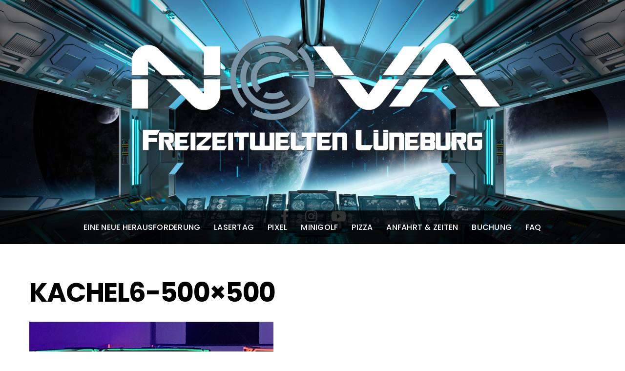

--- FILE ---
content_type: text/html; charset=UTF-8
request_url: https://www.nova-lasertag.de/das-spiel-die-arena/kachel6-500x500/
body_size: 10156
content:
<!DOCTYPE html>
<html lang="de">
    <head>
                <meta charset="UTF-8">
        <meta name="viewport" content="width=device-width, initial-scale=1, minimum-scale=1">
        <meta name='robots' content='index, follow, max-image-preview:large, max-snippet:-1, max-video-preview:-1' />

	<!-- This site is optimized with the Yoast SEO plugin v19.5 - https://yoast.com/wordpress/plugins/seo/ -->
	<title>kachel6-500x500 - Nova Freizeitwelten Lüneburg</title>
	<link rel="canonical" href="https://www.nova-lasertag.de/wp-content/uploads/2018/10/kachel6-500x500.jpg" />
	<meta property="og:locale" content="de_DE" />
	<meta property="og:type" content="article" />
	<meta property="og:title" content="kachel6-500x500 - Nova Freizeitwelten Lüneburg" />
	<meta property="og:url" content="https://www.nova-lasertag.de/wp-content/uploads/2018/10/kachel6-500x500.jpg" />
	<meta property="og:site_name" content="Nova Freizeitwelten Lüneburg" />
	<meta property="article:publisher" content="https://www.facebook.com/novalueneburg/" />
	<meta property="og:image" content="https://www.nova-lasertag.de/wp-content/uploads/2018/10/kachel6-500x500.jpg" />
	<meta property="og:image:width" content="500" />
	<meta property="og:image:height" content="500" />
	<meta property="og:image:type" content="image/jpeg" />
	<meta name="twitter:card" content="summary" />
	<script type="application/ld+json" class="yoast-schema-graph">{"@context":"https://schema.org","@graph":[{"@type":"WebPage","@id":"https://www.nova-lasertag.de/wp-content/uploads/2018/10/kachel6-500x500.jpg","url":"https://www.nova-lasertag.de/wp-content/uploads/2018/10/kachel6-500x500.jpg","name":"kachel6-500x500 - Nova Freizeitwelten Lüneburg","isPartOf":{"@id":"https://www.nova-lasertag.de/#website"},"primaryImageOfPage":{"@id":"https://www.nova-lasertag.de/wp-content/uploads/2018/10/kachel6-500x500.jpg#primaryimage"},"image":{"@id":"https://www.nova-lasertag.de/wp-content/uploads/2018/10/kachel6-500x500.jpg#primaryimage"},"thumbnailUrl":"https://www.nova-lasertag.de/wp-content/uploads/2018/10/kachel6-500x500.jpg","datePublished":"2018-10-28T08:08:27+00:00","dateModified":"2018-10-28T08:08:27+00:00","breadcrumb":{"@id":"https://www.nova-lasertag.de/wp-content/uploads/2018/10/kachel6-500x500.jpg#breadcrumb"},"inLanguage":"de","potentialAction":[{"@type":"ReadAction","target":["https://www.nova-lasertag.de/wp-content/uploads/2018/10/kachel6-500x500.jpg"]}]},{"@type":"ImageObject","inLanguage":"de","@id":"https://www.nova-lasertag.de/wp-content/uploads/2018/10/kachel6-500x500.jpg#primaryimage","url":"https://www.nova-lasertag.de/wp-content/uploads/2018/10/kachel6-500x500.jpg","contentUrl":"https://www.nova-lasertag.de/wp-content/uploads/2018/10/kachel6-500x500.jpg","width":500,"height":500},{"@type":"BreadcrumbList","@id":"https://www.nova-lasertag.de/wp-content/uploads/2018/10/kachel6-500x500.jpg#breadcrumb","itemListElement":[{"@type":"ListItem","position":1,"name":"Startseite","item":"https://www.nova-lasertag.de/"},{"@type":"ListItem","position":2,"name":"Das ist Lasertag","item":"https://www.nova-lasertag.de/das-spiel-die-arena/"},{"@type":"ListItem","position":3,"name":"kachel6-500&#215;500"}]},{"@type":"WebSite","@id":"https://www.nova-lasertag.de/#website","url":"https://www.nova-lasertag.de/","name":"Nova Freizeitwelten Lüneburg","description":"","potentialAction":[{"@type":"SearchAction","target":{"@type":"EntryPoint","urlTemplate":"https://www.nova-lasertag.de/?s={search_term_string}"},"query-input":"required name=search_term_string"}],"inLanguage":"de"}]}</script>
	<!-- / Yoast SEO plugin. -->


            <style id="tf_lazy_style">
                [data-tf-src]{
                    opacity:0
                }
                .tf_svg_lazy{
                    transition:filter .3s linear!important;opacity:1;
                    transform:translateZ(0)
                }
                .tf_svg_lazy_loaded{
                    filter:blur(0)
                }
                .module[data-lazy],.module[data-lazy] .ui,.module_row[data-lazy]:not(.tb_first),.module_row[data-lazy]:not(.tb_first)>.row_inner,.module_row:not(.tb_first) .module_column[data-lazy],.module_row:not(.tb_first) .module_subrow[data-lazy],.module_subrow[data-lazy]>.subrow_inner{
                    background-image:none!important
                }
            </style>
            <noscript><style>[data-tf-src]{
                display:none!important
            }
            .tf_svg_lazy{
                filter:none!important;
                opacity:1!important
            }</style></noscript>
                    <style id="tf_lazy_common">
                        /*chrome bug,prevent run transition on the page loading*/
                body:not(.page-loaded),body:not(.page-loaded) #header,body:not(.page-loaded) a,body:not(.page-loaded) img,body:not(.page-loaded) figure,body:not(.page-loaded) div,body:not(.page-loaded) i,body:not(.page-loaded) li,body:not(.page-loaded) span,body:not(.page-loaded) ul{
                    animation:none!important;
                    transition:none!important
                }
                body:not(.page-loaded) #main-nav li .sub-menu{
                    display:none
                }
                img{
                    max-width:100%;
                    height:auto
                }
					           .tf_fa{display:inline-block;width:1em;height:1em;stroke-width:0;stroke:currentColor;overflow:visible;fill:currentColor;pointer-events:none;vertical-align:middle}#tf_svg symbol{overflow:visible}.tf_lazy{position:relative;visibility:visible;display:block;opacity:.3}.wow .tf_lazy{visibility:hidden;opacity:1;position:static;display:inline}div.tf_audio_lazy audio{visibility:hidden;height:0;display:inline}.mejs-container{visibility:visible}.tf_iframe_lazy{transition:opacity .3s ease-in-out;min-height:10px}.tf_carousel .tf_swiper-wrapper{display:flex}.tf_carousel .tf_swiper-slide{flex-shrink:0;opacity:0}.tf_carousel .tf_lazy{contain:none}.tf_swiper-wrapper>br,.tf_lazy.tf_swiper-wrapper .tf_lazy:after,.tf_lazy.tf_swiper-wrapper .tf_lazy:before{display:none}.tf_lazy:after,.tf_lazy:before{content:'';display:inline-block;position:absolute;width:10px!important;height:10px!important;margin:0 3px;top:50%!important;right:50%!important;left:auto!important;border-radius:100%;background-color:currentColor;visibility:visible;animation:tf-hrz-loader infinite .75s cubic-bezier(.2,.68,.18,1.08)}.tf_lazy:after{width:6px!important;height:6px!important;right:auto!important;left:50%!important;margin-top:3px;animation-delay:-.4s}@keyframes tf-hrz-loader{0%{transform:scale(1);opacity:1}50%{transform:scale(.1);opacity:.6}100%{transform:scale(1);opacity:1}}.tf_lazy_lightbox{position:fixed;background:rgba(11,11,11,.8);color:#ccc;top:0;left:0;display:flex;align-items:center;justify-content:center;z-index:999}.tf_lazy_lightbox .tf_lazy:after,.tf_lazy_lightbox .tf_lazy:before{background:#fff}.tf_video_lazy video{width:100%;height:100%;position:static;object-fit:cover}
        </style>
                    <noscript><style>body:not(.page-loaded) #main-nav li .sub-menu{
                display:block
            }</style></noscript>
            <link rel="prefetch" href="https://www.nova-lasertag.de/wp-content/themes/parallax/js/themify.script.min.js?ver=5.6.9" as="script" importance="low"/><link rel="prefetch" href="https://www.nova-lasertag.de/wp-content/themes/parallax/themify/js/modules/themify.sidemenu.min.js?ver=5.6.4" as="script" importance="low"/><link rel="preload" href="https://www.nova-lasertag.de/wp-content/uploads/2024/11/nova_logo_weiss_web2.png" as="image"/><link rel="preload" importance="high" href="https://www.nova-lasertag.de/wp-content/uploads/themify-concate/1075974410/themify-13762240.min.css" as="style"><link importance="high" id="themify_concate-css" rel="stylesheet" href="https://www.nova-lasertag.de/wp-content/uploads/themify-concate/1075974410/themify-13762240.min.css"><link rel="alternate" type="application/rss+xml" title="Nova Freizeitwelten Lüneburg &raquo; Feed" href="https://www.nova-lasertag.de/feed/" />
<link rel="alternate" type="application/rss+xml" title="Nova Freizeitwelten Lüneburg &raquo; Kommentar-Feed" href="https://www.nova-lasertag.de/comments/feed/" />
<link rel="alternate" type="application/rss+xml" title="Nova Freizeitwelten Lüneburg &raquo; Kommentar-Feed zu kachel6-500&#215;500" href="https://www.nova-lasertag.de/das-spiel-die-arena/kachel6-500x500/feed/" />
<style id='global-styles-inline-css'>
body{--wp--preset--color--black: #000000;--wp--preset--color--cyan-bluish-gray: #abb8c3;--wp--preset--color--white: #ffffff;--wp--preset--color--pale-pink: #f78da7;--wp--preset--color--vivid-red: #cf2e2e;--wp--preset--color--luminous-vivid-orange: #ff6900;--wp--preset--color--luminous-vivid-amber: #fcb900;--wp--preset--color--light-green-cyan: #7bdcb5;--wp--preset--color--vivid-green-cyan: #00d084;--wp--preset--color--pale-cyan-blue: #8ed1fc;--wp--preset--color--vivid-cyan-blue: #0693e3;--wp--preset--color--vivid-purple: #9b51e0;--wp--preset--gradient--vivid-cyan-blue-to-vivid-purple: linear-gradient(135deg,rgba(6,147,227,1) 0%,rgb(155,81,224) 100%);--wp--preset--gradient--light-green-cyan-to-vivid-green-cyan: linear-gradient(135deg,rgb(122,220,180) 0%,rgb(0,208,130) 100%);--wp--preset--gradient--luminous-vivid-amber-to-luminous-vivid-orange: linear-gradient(135deg,rgba(252,185,0,1) 0%,rgba(255,105,0,1) 100%);--wp--preset--gradient--luminous-vivid-orange-to-vivid-red: linear-gradient(135deg,rgba(255,105,0,1) 0%,rgb(207,46,46) 100%);--wp--preset--gradient--very-light-gray-to-cyan-bluish-gray: linear-gradient(135deg,rgb(238,238,238) 0%,rgb(169,184,195) 100%);--wp--preset--gradient--cool-to-warm-spectrum: linear-gradient(135deg,rgb(74,234,220) 0%,rgb(151,120,209) 20%,rgb(207,42,186) 40%,rgb(238,44,130) 60%,rgb(251,105,98) 80%,rgb(254,248,76) 100%);--wp--preset--gradient--blush-light-purple: linear-gradient(135deg,rgb(255,206,236) 0%,rgb(152,150,240) 100%);--wp--preset--gradient--blush-bordeaux: linear-gradient(135deg,rgb(254,205,165) 0%,rgb(254,45,45) 50%,rgb(107,0,62) 100%);--wp--preset--gradient--luminous-dusk: linear-gradient(135deg,rgb(255,203,112) 0%,rgb(199,81,192) 50%,rgb(65,88,208) 100%);--wp--preset--gradient--pale-ocean: linear-gradient(135deg,rgb(255,245,203) 0%,rgb(182,227,212) 50%,rgb(51,167,181) 100%);--wp--preset--gradient--electric-grass: linear-gradient(135deg,rgb(202,248,128) 0%,rgb(113,206,126) 100%);--wp--preset--gradient--midnight: linear-gradient(135deg,rgb(2,3,129) 0%,rgb(40,116,252) 100%);--wp--preset--duotone--dark-grayscale: url('#wp-duotone-dark-grayscale');--wp--preset--duotone--grayscale: url('#wp-duotone-grayscale');--wp--preset--duotone--purple-yellow: url('#wp-duotone-purple-yellow');--wp--preset--duotone--blue-red: url('#wp-duotone-blue-red');--wp--preset--duotone--midnight: url('#wp-duotone-midnight');--wp--preset--duotone--magenta-yellow: url('#wp-duotone-magenta-yellow');--wp--preset--duotone--purple-green: url('#wp-duotone-purple-green');--wp--preset--duotone--blue-orange: url('#wp-duotone-blue-orange');--wp--preset--font-size--small: 13px;--wp--preset--font-size--medium: 20px;--wp--preset--font-size--large: 36px;--wp--preset--font-size--x-large: 42px;}.has-black-color{color: var(--wp--preset--color--black) !important;}.has-cyan-bluish-gray-color{color: var(--wp--preset--color--cyan-bluish-gray) !important;}.has-white-color{color: var(--wp--preset--color--white) !important;}.has-pale-pink-color{color: var(--wp--preset--color--pale-pink) !important;}.has-vivid-red-color{color: var(--wp--preset--color--vivid-red) !important;}.has-luminous-vivid-orange-color{color: var(--wp--preset--color--luminous-vivid-orange) !important;}.has-luminous-vivid-amber-color{color: var(--wp--preset--color--luminous-vivid-amber) !important;}.has-light-green-cyan-color{color: var(--wp--preset--color--light-green-cyan) !important;}.has-vivid-green-cyan-color{color: var(--wp--preset--color--vivid-green-cyan) !important;}.has-pale-cyan-blue-color{color: var(--wp--preset--color--pale-cyan-blue) !important;}.has-vivid-cyan-blue-color{color: var(--wp--preset--color--vivid-cyan-blue) !important;}.has-vivid-purple-color{color: var(--wp--preset--color--vivid-purple) !important;}.has-black-background-color{background-color: var(--wp--preset--color--black) !important;}.has-cyan-bluish-gray-background-color{background-color: var(--wp--preset--color--cyan-bluish-gray) !important;}.has-white-background-color{background-color: var(--wp--preset--color--white) !important;}.has-pale-pink-background-color{background-color: var(--wp--preset--color--pale-pink) !important;}.has-vivid-red-background-color{background-color: var(--wp--preset--color--vivid-red) !important;}.has-luminous-vivid-orange-background-color{background-color: var(--wp--preset--color--luminous-vivid-orange) !important;}.has-luminous-vivid-amber-background-color{background-color: var(--wp--preset--color--luminous-vivid-amber) !important;}.has-light-green-cyan-background-color{background-color: var(--wp--preset--color--light-green-cyan) !important;}.has-vivid-green-cyan-background-color{background-color: var(--wp--preset--color--vivid-green-cyan) !important;}.has-pale-cyan-blue-background-color{background-color: var(--wp--preset--color--pale-cyan-blue) !important;}.has-vivid-cyan-blue-background-color{background-color: var(--wp--preset--color--vivid-cyan-blue) !important;}.has-vivid-purple-background-color{background-color: var(--wp--preset--color--vivid-purple) !important;}.has-black-border-color{border-color: var(--wp--preset--color--black) !important;}.has-cyan-bluish-gray-border-color{border-color: var(--wp--preset--color--cyan-bluish-gray) !important;}.has-white-border-color{border-color: var(--wp--preset--color--white) !important;}.has-pale-pink-border-color{border-color: var(--wp--preset--color--pale-pink) !important;}.has-vivid-red-border-color{border-color: var(--wp--preset--color--vivid-red) !important;}.has-luminous-vivid-orange-border-color{border-color: var(--wp--preset--color--luminous-vivid-orange) !important;}.has-luminous-vivid-amber-border-color{border-color: var(--wp--preset--color--luminous-vivid-amber) !important;}.has-light-green-cyan-border-color{border-color: var(--wp--preset--color--light-green-cyan) !important;}.has-vivid-green-cyan-border-color{border-color: var(--wp--preset--color--vivid-green-cyan) !important;}.has-pale-cyan-blue-border-color{border-color: var(--wp--preset--color--pale-cyan-blue) !important;}.has-vivid-cyan-blue-border-color{border-color: var(--wp--preset--color--vivid-cyan-blue) !important;}.has-vivid-purple-border-color{border-color: var(--wp--preset--color--vivid-purple) !important;}.has-vivid-cyan-blue-to-vivid-purple-gradient-background{background: var(--wp--preset--gradient--vivid-cyan-blue-to-vivid-purple) !important;}.has-light-green-cyan-to-vivid-green-cyan-gradient-background{background: var(--wp--preset--gradient--light-green-cyan-to-vivid-green-cyan) !important;}.has-luminous-vivid-amber-to-luminous-vivid-orange-gradient-background{background: var(--wp--preset--gradient--luminous-vivid-amber-to-luminous-vivid-orange) !important;}.has-luminous-vivid-orange-to-vivid-red-gradient-background{background: var(--wp--preset--gradient--luminous-vivid-orange-to-vivid-red) !important;}.has-very-light-gray-to-cyan-bluish-gray-gradient-background{background: var(--wp--preset--gradient--very-light-gray-to-cyan-bluish-gray) !important;}.has-cool-to-warm-spectrum-gradient-background{background: var(--wp--preset--gradient--cool-to-warm-spectrum) !important;}.has-blush-light-purple-gradient-background{background: var(--wp--preset--gradient--blush-light-purple) !important;}.has-blush-bordeaux-gradient-background{background: var(--wp--preset--gradient--blush-bordeaux) !important;}.has-luminous-dusk-gradient-background{background: var(--wp--preset--gradient--luminous-dusk) !important;}.has-pale-ocean-gradient-background{background: var(--wp--preset--gradient--pale-ocean) !important;}.has-electric-grass-gradient-background{background: var(--wp--preset--gradient--electric-grass) !important;}.has-midnight-gradient-background{background: var(--wp--preset--gradient--midnight) !important;}.has-small-font-size{font-size: var(--wp--preset--font-size--small) !important;}.has-medium-font-size{font-size: var(--wp--preset--font-size--medium) !important;}.has-large-font-size{font-size: var(--wp--preset--font-size--large) !important;}.has-x-large-font-size{font-size: var(--wp--preset--font-size--x-large) !important;}
</style>
<link rel="preload" href="https://www.nova-lasertag.de/wp-content/plugins/countdown-timer-ultimate/assets/css/wpcdt-public.css?ver=2.6.2" as="style" /><link rel='stylesheet' id='wpcdt-public-css-css'  href='https://www.nova-lasertag.de/wp-content/plugins/countdown-timer-ultimate/assets/css/wpcdt-public.css?ver=2.6.2' media='all' />
<link rel="preload" href="https://www.nova-lasertag.de/wp-content/plugins/revslider/public/assets/css/settings.css?ver=5.4.8.1" as="style" /><link rel='stylesheet' id='rs-plugin-settings-css'  href='https://www.nova-lasertag.de/wp-content/plugins/revslider/public/assets/css/settings.css?ver=5.4.8.1' media='all' />
<style id='rs-plugin-settings-inline-css'>
#rs-demo-id {}
</style>
<script src='https://www.nova-lasertag.de/wp-includes/js/jquery/jquery.min.js?ver=3.6.0' id='jquery-core-js'></script>
<script src='https://www.nova-lasertag.de/wp-content/plugins/revslider/public/assets/js/jquery.themepunch.tools.min.js?ver=5.4.8.1' id='tp-tools-js'></script>
<script src='https://www.nova-lasertag.de/wp-content/plugins/revslider/public/assets/js/jquery.themepunch.revolution.min.js?ver=5.4.8.1' id='revmin-js'></script>
<link rel="https://api.w.org/" href="https://www.nova-lasertag.de/wp-json/" /><link rel="alternate" type="application/json" href="https://www.nova-lasertag.de/wp-json/wp/v2/media/6587" /><link rel="EditURI" type="application/rsd+xml" title="RSD" href="https://www.nova-lasertag.de/xmlrpc.php?rsd" />
<link rel="wlwmanifest" type="application/wlwmanifest+xml" href="https://www.nova-lasertag.de/wp-includes/wlwmanifest.xml" /> 
<meta name="generator" content="WordPress 6.0.11" />
<link rel='shortlink' href='https://www.nova-lasertag.de/?p=6587' />
<link rel="alternate" type="application/json+oembed" href="https://www.nova-lasertag.de/wp-json/oembed/1.0/embed?url=https%3A%2F%2Fwww.nova-lasertag.de%2Fdas-spiel-die-arena%2Fkachel6-500x500%2F" />
<link rel="alternate" type="text/xml+oembed" href="https://www.nova-lasertag.de/wp-json/oembed/1.0/embed?url=https%3A%2F%2Fwww.nova-lasertag.de%2Fdas-spiel-die-arena%2Fkachel6-500x500%2F&#038;format=xml" />
<!-- All in one Favicon 4.8 --><link rel="shortcut icon" href="https://www.nova-lasertag.de/wp-content/uploads/2022/10/favicon.ico" />
<link rel="icon" href="https://www.nova-lasertag.de/wp-content/uploads/2022/10/favicon.png" type="image/png"/>
<style id="tb_inline_styles">.tb_animation_on{overflow-x:hidden}.themify_builder .wow{visibility:hidden;animation-fill-mode:both}.themify_builder .tf_lax_done{transition-duration:.8s;transition-timing-function:cubic-bezier(.165,.84,.44,1)}[data-sticky-active].tb_sticky_scroll_active{z-index:1}[data-sticky-active].tb_sticky_scroll_active .hide-on-stick{display:none}@media screen and (min-width:1281px){.hide-desktop{width:0!important;height:0!important;padding:0!important;visibility:hidden!important;margin:0!important;display:table-column!important;background:none!important}}@media screen and (min-width:769px) and (max-width:1280px){.hide-tablet_landscape{width:0!important;height:0!important;padding:0!important;visibility:hidden!important;margin:0!important;display:table-column!important;background:none!important}}@media screen and (min-width:681px) and (max-width:768px){.hide-tablet{width:0!important;height:0!important;padding:0!important;visibility:hidden!important;margin:0!important;display:table-column!important;background:none!important}}@media screen and (max-width:680px){.hide-mobile{width:0!important;height:0!important;padding:0!important;visibility:hidden!important;margin:0!important;display:table-column!important;background:none!important}}</style><noscript><style>.themify_builder .wow,.wow .tf_lazy{visibility:visible!important}</style></noscript><meta name="generator" content="Powered by Slider Revolution 5.4.8.1 - responsive, Mobile-Friendly Slider Plugin for WordPress with comfortable drag and drop interface." />
<script type="text/javascript">function setREVStartSize(e){									
						try{ e.c=jQuery(e.c);var i=jQuery(window).width(),t=9999,r=0,n=0,l=0,f=0,s=0,h=0;
							if(e.responsiveLevels&&(jQuery.each(e.responsiveLevels,function(e,f){f>i&&(t=r=f,l=e),i>f&&f>r&&(r=f,n=e)}),t>r&&(l=n)),f=e.gridheight[l]||e.gridheight[0]||e.gridheight,s=e.gridwidth[l]||e.gridwidth[0]||e.gridwidth,h=i/s,h=h>1?1:h,f=Math.round(h*f),"fullscreen"==e.sliderLayout){var u=(e.c.width(),jQuery(window).height());if(void 0!=e.fullScreenOffsetContainer){var c=e.fullScreenOffsetContainer.split(",");if (c) jQuery.each(c,function(e,i){u=jQuery(i).length>0?u-jQuery(i).outerHeight(!0):u}),e.fullScreenOffset.split("%").length>1&&void 0!=e.fullScreenOffset&&e.fullScreenOffset.length>0?u-=jQuery(window).height()*parseInt(e.fullScreenOffset,0)/100:void 0!=e.fullScreenOffset&&e.fullScreenOffset.length>0&&(u-=parseInt(e.fullScreenOffset,0))}f=u}else void 0!=e.minHeight&&f<e.minHeight&&(f=e.minHeight);e.c.closest(".rev_slider_wrapper").css({height:f})					
						}catch(d){console.log("Failure at Presize of Slider:"+d)}						
					};</script>
    </head>

    <body class="attachment attachment-template-default attachmentid-6587 attachment-jpeg skin-default sidebar-none default_width no-home tb_animation_on header-block fixed-header-enabled footer-block rss-off search-off with-header with-footer">
        <a class="screen-reader-text skip-to-content" href="#content">Skip to content</a><svg xmlns="http://www.w3.org/2000/svg" viewBox="0 0 0 0" width="0" height="0" focusable="false" role="none" style="visibility: hidden; position: absolute; left: -9999px; overflow: hidden;" ><defs><filter id="wp-duotone-dark-grayscale"><feColorMatrix color-interpolation-filters="sRGB" type="matrix" values=" .299 .587 .114 0 0 .299 .587 .114 0 0 .299 .587 .114 0 0 .299 .587 .114 0 0 " /><feComponentTransfer color-interpolation-filters="sRGB" ><feFuncR type="table" tableValues="0 0.49803921568627" /><feFuncG type="table" tableValues="0 0.49803921568627" /><feFuncB type="table" tableValues="0 0.49803921568627" /><feFuncA type="table" tableValues="1 1" /></feComponentTransfer><feComposite in2="SourceGraphic" operator="in" /></filter></defs></svg><svg xmlns="http://www.w3.org/2000/svg" viewBox="0 0 0 0" width="0" height="0" focusable="false" role="none" style="visibility: hidden; position: absolute; left: -9999px; overflow: hidden;" ><defs><filter id="wp-duotone-grayscale"><feColorMatrix color-interpolation-filters="sRGB" type="matrix" values=" .299 .587 .114 0 0 .299 .587 .114 0 0 .299 .587 .114 0 0 .299 .587 .114 0 0 " /><feComponentTransfer color-interpolation-filters="sRGB" ><feFuncR type="table" tableValues="0 1" /><feFuncG type="table" tableValues="0 1" /><feFuncB type="table" tableValues="0 1" /><feFuncA type="table" tableValues="1 1" /></feComponentTransfer><feComposite in2="SourceGraphic" operator="in" /></filter></defs></svg><svg xmlns="http://www.w3.org/2000/svg" viewBox="0 0 0 0" width="0" height="0" focusable="false" role="none" style="visibility: hidden; position: absolute; left: -9999px; overflow: hidden;" ><defs><filter id="wp-duotone-purple-yellow"><feColorMatrix color-interpolation-filters="sRGB" type="matrix" values=" .299 .587 .114 0 0 .299 .587 .114 0 0 .299 .587 .114 0 0 .299 .587 .114 0 0 " /><feComponentTransfer color-interpolation-filters="sRGB" ><feFuncR type="table" tableValues="0.54901960784314 0.98823529411765" /><feFuncG type="table" tableValues="0 1" /><feFuncB type="table" tableValues="0.71764705882353 0.25490196078431" /><feFuncA type="table" tableValues="1 1" /></feComponentTransfer><feComposite in2="SourceGraphic" operator="in" /></filter></defs></svg><svg xmlns="http://www.w3.org/2000/svg" viewBox="0 0 0 0" width="0" height="0" focusable="false" role="none" style="visibility: hidden; position: absolute; left: -9999px; overflow: hidden;" ><defs><filter id="wp-duotone-blue-red"><feColorMatrix color-interpolation-filters="sRGB" type="matrix" values=" .299 .587 .114 0 0 .299 .587 .114 0 0 .299 .587 .114 0 0 .299 .587 .114 0 0 " /><feComponentTransfer color-interpolation-filters="sRGB" ><feFuncR type="table" tableValues="0 1" /><feFuncG type="table" tableValues="0 0.27843137254902" /><feFuncB type="table" tableValues="0.5921568627451 0.27843137254902" /><feFuncA type="table" tableValues="1 1" /></feComponentTransfer><feComposite in2="SourceGraphic" operator="in" /></filter></defs></svg><svg xmlns="http://www.w3.org/2000/svg" viewBox="0 0 0 0" width="0" height="0" focusable="false" role="none" style="visibility: hidden; position: absolute; left: -9999px; overflow: hidden;" ><defs><filter id="wp-duotone-midnight"><feColorMatrix color-interpolation-filters="sRGB" type="matrix" values=" .299 .587 .114 0 0 .299 .587 .114 0 0 .299 .587 .114 0 0 .299 .587 .114 0 0 " /><feComponentTransfer color-interpolation-filters="sRGB" ><feFuncR type="table" tableValues="0 0" /><feFuncG type="table" tableValues="0 0.64705882352941" /><feFuncB type="table" tableValues="0 1" /><feFuncA type="table" tableValues="1 1" /></feComponentTransfer><feComposite in2="SourceGraphic" operator="in" /></filter></defs></svg><svg xmlns="http://www.w3.org/2000/svg" viewBox="0 0 0 0" width="0" height="0" focusable="false" role="none" style="visibility: hidden; position: absolute; left: -9999px; overflow: hidden;" ><defs><filter id="wp-duotone-magenta-yellow"><feColorMatrix color-interpolation-filters="sRGB" type="matrix" values=" .299 .587 .114 0 0 .299 .587 .114 0 0 .299 .587 .114 0 0 .299 .587 .114 0 0 " /><feComponentTransfer color-interpolation-filters="sRGB" ><feFuncR type="table" tableValues="0.78039215686275 1" /><feFuncG type="table" tableValues="0 0.94901960784314" /><feFuncB type="table" tableValues="0.35294117647059 0.47058823529412" /><feFuncA type="table" tableValues="1 1" /></feComponentTransfer><feComposite in2="SourceGraphic" operator="in" /></filter></defs></svg><svg xmlns="http://www.w3.org/2000/svg" viewBox="0 0 0 0" width="0" height="0" focusable="false" role="none" style="visibility: hidden; position: absolute; left: -9999px; overflow: hidden;" ><defs><filter id="wp-duotone-purple-green"><feColorMatrix color-interpolation-filters="sRGB" type="matrix" values=" .299 .587 .114 0 0 .299 .587 .114 0 0 .299 .587 .114 0 0 .299 .587 .114 0 0 " /><feComponentTransfer color-interpolation-filters="sRGB" ><feFuncR type="table" tableValues="0.65098039215686 0.40392156862745" /><feFuncG type="table" tableValues="0 1" /><feFuncB type="table" tableValues="0.44705882352941 0.4" /><feFuncA type="table" tableValues="1 1" /></feComponentTransfer><feComposite in2="SourceGraphic" operator="in" /></filter></defs></svg><svg xmlns="http://www.w3.org/2000/svg" viewBox="0 0 0 0" width="0" height="0" focusable="false" role="none" style="visibility: hidden; position: absolute; left: -9999px; overflow: hidden;" ><defs><filter id="wp-duotone-blue-orange"><feColorMatrix color-interpolation-filters="sRGB" type="matrix" values=" .299 .587 .114 0 0 .299 .587 .114 0 0 .299 .587 .114 0 0 .299 .587 .114 0 0 " /><feComponentTransfer color-interpolation-filters="sRGB" ><feFuncR type="table" tableValues="0.098039215686275 1" /><feFuncG type="table" tableValues="0 0.66274509803922" /><feFuncB type="table" tableValues="0.84705882352941 0.41960784313725" /><feFuncA type="table" tableValues="1 1" /></feComponentTransfer><feComposite in2="SourceGraphic" operator="in" /></filter></defs></svg>        <div id="pagewrap" class="hfeed site tf_box tf_h">
            
                                <div id="headerwrap" class=' tf_rel tf_box tf_w' >
                        <div class="menu-icon-wrap tf_rel">
        <a href="#mobile-menu" id="menu-icon" class="mobile-button">
            <span class="menu-icon-inner tf_inline_b tf_overflow tf_vmiddle tf_box tf_rel"></span>
                        <span class="screen-reader-text">Menu</span>        </a>
    </div>

                                        <header id="header" class="pagewidth tf_textc tf_box tf_rel tf_clearfix" itemscope="itemscope" itemtype="https://schema.org/WPHeader">
                                                <div class="hgroup tf_rel tf_h tf_w tf_maxw">

                            <div class="header-bar">
                                <div id="site-logo"><a href="https://www.nova-lasertag.de" title="Nova Freizeitwelten Lüneburg"><img  src="https://www.nova-lasertag.de/wp-content/uploads/2024/11/nova_logo_weiss_web2.png" alt="Nova Freizeitwelten Lüneburg" title="nova_logo_weiß_web2" width="880" height="" class="site-logo-image" data-tf-not-load="1" importance="high"></a></div><div id="site-description" class="site-description"><span></span></div>                            </div>
                            <!-- /.header-bar -->

                            <div id="mobile-menu" class="sidemenu sidemenu-off tf_scrollbar tf_box" itemscope="itemscope" itemtype="https://schema.org/SiteNavigationElement">

                                	
                                        
                                        <div class="navbar-wrapper tf_clearfix">

                                                                                            <div class="social-widget tf_rel tf_inline_b">
                                                                                                            <div id="themify-social-links-1004" class="widget themify-social-links"><ul class="social-links horizontal">
							<li class="social-link-item facebook font-icon icon-large">
								<a href="https://www.facebook.com/novalueneburg/" aria-label="facebook" target="_blank" rel="noopener"><em><svg  aria-label="Facebook" role="img" class="tf_fa tf-fab-facebook"><use href="#tf-fab-facebook"></use></svg></em>  </a>
							</li>
							<!-- /themify-link-item -->
							<li class="social-link-item instagram font-icon icon-large">
								<a href="https://www.instagram.com/novalasertag/" aria-label="instagram" target="_blank" rel="noopener"><em><svg  aria-label="Instagram" role="img" class="tf_fa tf-fab-instagram"><use href="#tf-fab-instagram"></use></svg></em>  </a>
							</li>
							<!-- /themify-link-item -->
							<li class="social-link-item youtube font-icon icon-large">
								<a href="https://www.youtube.com/channel/UCdPjvmLKU5tFiV0lsLQS8Ng" aria-label="youtube" target="_blank" rel="noopener"><em><svg  aria-label="YouTube" role="img" class="tf_fa tf-fab-youtube-play"><use href="#tf-fab-youtube-play"></use></svg></em>  </a>
							</li>
							<!-- /themify-link-item --></ul></div>                                                    
                                                                                                    </div>
                                                <!-- /.social-widget -->
                                            
                                            
                                                                                            <nav id="main-nav-wrap" itemscope="itemscope" itemtype="https://schema.org/SiteNavigationElement">
                                                    <ul id="main-nav" class="main-nav tf_clearfix tf_box"><li id="menu-item-6468" class="menu-item-page-7 menu-item menu-item-type-post_type menu-item-object-page menu-item-home menu-item-6468"><a href="https://www.nova-lasertag.de/">Eine neue Herausforderung</a></li>
<li id="menu-item-10258" class="menu-item-custom-10258 menu-item menu-item-type-custom menu-item-object-custom menu-item-has-children menu-item-10258"><a href="https://www.nova-lasertag.de/das-spiel-die-arena/">Lasertag<span class="child-arrow closed"></span></a>
<ul class="sub-menu">
	<li id="menu-item-6624" class="menu-item-page-6586 menu-item menu-item-type-post_type menu-item-object-page menu-item-6624 menu-page-6586-parent-10258"><a href="https://www.nova-lasertag.de/das-spiel-die-arena/">Das ist Lasertag</a></li>
	<li id="menu-item-6467" class="menu-item-page-6420 menu-item menu-item-type-post_type menu-item-object-page menu-item-6467 menu-page-6420-parent-10258"><a href="https://www.nova-lasertag.de/preise/">Angebote &#038; Preise</a></li>
	<li id="menu-item-10275" class="menu-item-page-6759 menu-item menu-item-type-post_type menu-item-object-page menu-item-10275 menu-page-6759-parent-10258"><a href="https://www.nova-lasertag.de/bestenliste/">Bestenliste</a></li>
</ul>
</li>
<li id="menu-item-10250" class="menu-item-page-10114 menu-item menu-item-type-post_type menu-item-object-page menu-item-10250"><a href="https://www.nova-lasertag.de/pixel/">Pixel</a></li>
<li id="menu-item-10257" class="menu-item-page-10254 menu-item menu-item-type-post_type menu-item-object-page menu-item-10257"><a href="https://www.nova-lasertag.de/schwarzlicht-minigolf/">Minigolf</a></li>
<li id="menu-item-10737" class="menu-item-custom-10737 menu-item menu-item-type-custom menu-item-object-custom menu-item-10737"><a href="https://www.nova-lasertag.de/wp-content/uploads/2025/05/Nova-PizzakarteV2.pdf">Pizza</a></li>
<li id="menu-item-6529" class="menu-item-page-6501 menu-item menu-item-type-post_type menu-item-object-page menu-item-6529"><a href="https://www.nova-lasertag.de/anfahrt-oeffnungszeiten/">Anfahrt &#038; Zeiten</a></li>
<li id="menu-item-10301" class="menu-item-custom-10301 menu-item menu-item-type-custom menu-item-object-custom   menu-item-has-children menu-item-10301"><a href="https://www.nova-lasertag.de/buchung/">Buchung<span class="child-arrow closed"></span></a>
<ul class="sub-menu">
	<li id="menu-item-6568" class="menu-item-page-6489 menu-item menu-item-type-post_type menu-item-object-page menu-item-6568 menu-page-6489-parent-10301"><a href="https://www.nova-lasertag.de/buchung/">Buchung Lasertag</a></li>
	<li id="menu-item-10363" class="menu-item-page-10358 menu-item menu-item-type-post_type menu-item-object-page  page_item page-item-10358  menu-item-10363 menu-page-10358-parent-10301"><a href="https://www.nova-lasertag.de/buchung-minigolf/" aria-current="page">Buchung Minigolf</a></li>
	<li id="menu-item-10302" class="menu-item-page-10268 menu-item menu-item-type-post_type menu-item-object-page menu-item-10302 menu-page-10268-parent-10301"><a href="https://www.nova-lasertag.de/buchung-pixel/">Buchung Pixel</a></li>
</ul>
</li>
<li id="menu-item-9499" class="menu-item-page-6884 menu-item menu-item-type-post_type menu-item-object-page menu-item-9499"><a href="https://www.nova-lasertag.de/faq/">FAQ</a></li>
</ul>                                                </nav>
                                                <!-- /#main-nav-wrap -->
                                            
                                        </div>
                                        <a id="menu-icon-close" href="#" class="tf_hide"><span class="screen-reader-text">Close</span></a>

                                        
                                                            </div>

                            <!--/#mobile-menu -->
                                                    </div>

                                            </header>
                    <!-- /#header -->
                    
                </div>
                <!-- /#headerwrap -->

            
            <div id="body" class="tf_rel tf_clearfix tf_box tf_maxw">
                <!-- layout -->
<div id="layout" class="tf_clearfix pagewidth tf_box">
        <!-- content -->
    <main id="content" class="tf_clearfix tf_left tf_box">
					<div id="page-6587" class="type-page">
						    <!-- page-title -->
	    <time datetime="2018-10-28"></time>
	     <h1 itemprop="name" class="page-title">kachel6-500&#215;500 </h1>	<div class="page-content entry-content">
	    <p><a href='https://www.nova-lasertag.de/wp-content/uploads/2018/10/kachel6-500x500.jpg'><img decoding="async" data-tf-not-load="1" importance="high" width="500" height="500" src="https://www.nova-lasertag.de/wp-content/uploads/2018/10/kachel6-500x500.jpg" class="attachment-large size-large" alt="" srcset="https://www.nova-lasertag.de/wp-content/uploads/2018/10/kachel6-500x500.jpg 500w, https://www.nova-lasertag.de/wp-content/uploads/2018/10/kachel6-500x500-150x150.jpg 150w, https://www.nova-lasertag.de/wp-content/uploads/2018/10/kachel6-500x500-300x300.jpg 300w" sizes="(max-width: 500px) 100vw, 500px" /></a></p>
<!--themify_builder_content-->
<div id="themify_builder_content-6587" data-postid="6587" class="themify_builder_content themify_builder_content-6587 themify_builder tf_clear">
    </div>
<!--/themify_builder_content-->
	    
		<div id="comments" class="commentwrap tf_clearfix">

		    
		    		    	<div id="respond" class="comment-respond">
		<h3 id="reply-title" class="comment-reply-title">Schreibe einen Kommentar <small><a rel="nofollow" id="cancel-comment-reply-link" href="/das-spiel-die-arena/kachel6-500x500/#respond" style="display:none;">Antwort abbrechen</a></small></h3><p class="must-log-in">Du musst <a href="https://www.nova-lasertag.de/wp-login.php?redirect_to=https%3A%2F%2Fwww.nova-lasertag.de%2Fdas-spiel-die-arena%2Fkachel6-500x500%2F">angemeldet</a> sein, um einen Kommentar abzugeben.</p>	</div><!-- #respond -->
			</div>
		<!-- /.commentwrap -->
	    
	    	    <!-- /comments -->
	</div>
	<!-- /.post-content -->
					</div>
				<!-- /.type-page -->
				    </main>
        <!-- /#content -->
    </div>
<!-- /#layout -->
	    </div>
	<!-- /body -->

			<div id="footerwrap"  class="tf_box">
		
						<footer id="footer" class="pagewidth tf_block tf_box">
				
														<p class="back-top"><a href="#header"><span>Back to top</span></a></p>
							
				<div class="main-col first tf_clearfix tf_box">
					<div class="footer-left-wrap first">
																															</div>
					<div class="footer-right-wrap">

													<div class="footer-text tf_clearfix">
																	<div class="one">&copy; <a href="https://www.nova-lasertag.de">Nova Freizeitwelten Lüneburg</a> 2026</div>									<!-- /hier-copyright-rauskopiert --> 
															</div>
							<!-- /footer-text --> 
											</div>
				</div>
				
															<div class="section-col tf_clearfix tf_box">
							<div class="footer-widgets-wrap">
									
	<div class="footer-widgets tf_clearfix">

								<div class="col3-1 first">
				<div id="text-6" class="widget widget_text"><h4 class="widgettitle">Über Nova:</h4>			<div class="textwidget"><a href="http://www.nova-lasertag.de/impressum/">Impressum</a><br>
<a href="http://www.nova-lasertag.de/datenschutz/">Datenschutz</a><br>
<a href="http://www.nova-lasertag.de/agb/">Allgemeine Geschäftsbedingungen</a><br>
<a href="https://www.nova-lasertag.de/nova_erlaubnis.pdf">Altersfreigabe</a><br><br>


</div>
		</div>			</div>
								<div class="col3-1 ">
				<div id="text-7" class="widget widget_text"><h4 class="widgettitle">Kontakt:</h4>			<div class="textwidget">Nova Lasertag GmbH<br>
Bessemerstr. 16, 21339 Lüneburg<br>
Tel.: 04131-2671400<br>
<a href="mailto:info@nova-lasertag.de">info@nova-lasertag.de</a><br><br></div>
		</div>			</div>
								<div class="col3-1 ">
							</div>
		
	</div>
	<!-- /.footer-widgets -->

								<!-- /footer-widgets -->
							</div>
						</div>
													
								
			</footer>
			<!-- /#footer --> 
			
						
		</div>
		<!-- /#footerwrap -->
		
</div>
<!-- /#pagewrap -->
<!-- wp_footer -->
            <!--googleoff:all-->
            <!--noindex-->
            <script type="text/template" id="tf_vars">
            var themifyScript = {"sticky_header":"","autoInfinite":"auto"};
var tbLocalScript = {"builder_url":"https://www.nova-lasertag.de/wp-content/themes/parallax/themify/themify-builder","js_modules":{"b":{"u":"/js/themify.builder.script.min.js","v":"5.6.4"},"sh":{"u":"/js/themify.scroll-highlight.min.js","v":"5.6.4"},"sty":{"u":"sticky.min.js","v":"5.6.4"}},"breakpoints":{"tablet_landscape":[769,1280],"tablet":[681,768],"mobile":680},"fullwidth_support":"","scrollHighlight":{"speed":900.01},"addons":{"bgzs":{"match":".builder-zoom-scrolling","js":"https://www.nova-lasertag.de/wp-content/themes/parallax/themify/themify-builder/js/modules/bgzoom_scroll.js"},"bgzm":{"match":".builder-zooming","js":"https://www.nova-lasertag.de/wp-content/themes/parallax/themify/themify-builder/js/modules/bgzoom.js"},"p":{"match":".builder-parallax-scrolling","js":"https://www.nova-lasertag.de/wp-content/themes/parallax/themify/themify-builder/js/modules/parallax.js"},"fwv":{"match":"[data-tbfullwidthvideo]","js":"https://www.nova-lasertag.de/wp-content/themes/parallax/themify/themify-builder/js/modules/fullwidthvideo.js"},"fwr":{"match":".fullwidth.module_row,.fullwidth_row_container.module_row","js":"https://www.nova-lasertag.de/wp-content/themes/parallax/themify/themify-builder/js/modules/fullwidthRows.js"},"bgs":{"selector":":scope>.tb_slider","js":"https://www.nova-lasertag.de/wp-content/themes/parallax/themify/themify-builder/js/modules/backgroundSlider.js"},"rd":{"selector":".module-text-more","js":"https://www.nova-lasertag.de/wp-content/themes/parallax/themify/themify-builder/js/modules/readMore.js"},"cl":{"selector":"[data-tb_link]","js":"https://www.nova-lasertag.de/wp-content/themes/parallax/themify/themify-builder/js/modules/clickableComponent.js"},"fr":{"match":".tb_row_frame_wrap","css":"https://www.nova-lasertag.de/wp-content/themes/parallax/themify/themify-builder/css/modules/frames.css"},"bgz":{"match":".themify-bg-zoom","css":"https://www.nova-lasertag.de/wp-content/themes/parallax/themify/themify-builder/css/modules/bg-zoom.css"},"cv":{"selector":".builder_row_cover","css":"https://www.nova-lasertag.de/wp-content/themes/parallax/themify/themify-builder/css/modules/cover.css"}}};
var themify_vars = {"version":"5.6.4","url":"https://www.nova-lasertag.de/wp-content/themes/parallax/themify","wp":"6.0.11","ajax_url":"https://www.nova-lasertag.de/wp-admin/admin-ajax.php","includesURL":"https://www.nova-lasertag.de/wp-includes/","emailSub":"Check this out!","nop":"Sorry, no posts found.","lightbox":{"i18n":{"tCounter":"%curr% of %total%"}},"s_v":"5.3.9","js_modules":{"fxh":{"u":"fixedheader.min.js","v":"5.6.4"},"lb":{"u":"lightbox.min.js","v":"5.6.4"},"gal":{"u":"themify.gallery.min.js","v":"5.6.4"},"sw":{"u":"swiper/swiper.min.js","v":"5.6.4"},"tc":{"u":"themify.carousel.min.js","v":"5.6.4"},"map":{"u":"map.min.js","v":"5.6.4"},"at":{"u":"autoTiles.min.js","v":"5.6.4"},"iso":{"u":"isotop.min.js","v":"5.6.4"},"is":{"u":"jquery.isotope.min.js","v":"5.6.4"},"inf":{"u":"infinite.min.js","v":"5.6.4"},"lax":{"u":"lax.min.js","v":"5.6.4"},"lx":{"u":"themify.lax.min.js","v":"5.6.4"},"video":{"u":"video-player.min.js","v":"5.6.4"},"audio":{"u":"audio-player.min.js","v":"5.6.4"},"side":{"u":"themify.sidemenu.min.js","v":"5.6.4"},"edge":{"u":"edge.Menu.min.js","v":"5.6.4"},"wow":{"u":"tf_wow.min.js","v":"5.6.4"},"sharer":{"u":"sharer.min.js","v":"5.6.4"},"mega":{"u":"megamenu.js","v":"5.6.4"},"drop":{"u":"themify.dropdown.min.js","v":"5.6.4"},"wc":{"u":"wc.min.js","v":"5.6.4"},"as":{"u":"ajax-search.min.js","v":"5.6.4"},"t":{"u":"tooltip.min.js","v":"5.6.4"}},"css_modules":{"sw":{"u":"swiper/swiper.min.css","v":"5.6.4"},"an":{"u":"animate.min.css","v":"5.6.4"},"video":{"u":"video.min.css","v":"5.6.4"},"audio":{"u":"audio.min.css","v":"5.6.4"},"drop":{"u":"dropdown.min.css","v":"5.6.4"},"lb":{"u":"lightbox.min.css","v":"5.6.4"},"t":{"u":"tooltip.min.css","v":"5.6.4"}},"menu_tooltips":[],"is_min":"1","wp_embed":"https://www.nova-lasertag.de/wp-includes/js/wp-embed.min.js","sw":{"site_url":"https://www.nova-lasertag.de","plugins_url":"plugins","sw_refresh":true},"theme_v":"5.6.9","theme_js":"https://www.nova-lasertag.de/wp-content/themes/parallax/js/themify.script.min.js","theme_url":"https://www.nova-lasertag.de/wp-content/themes/parallax","menu_point":"900","commentUrl":"https://www.nova-lasertag.de/wp-includes/js/comment-reply.min.js","done":{"tb_parallax":true}};            </script>
            <!--/noindex-->
            <!--googleon:all-->
            <script nomodule defer src="https://www.nova-lasertag.de/wp-content/themes/parallax/themify/js/modules/fallback.min.js?ver=5.6.4"></script>
            <script defer="defer" src='https://www.nova-lasertag.de/wp-content/themes/parallax/themify/js/main.min.js?ver=5.6.4' id='themify-main-script-js'></script>
<svg id="tf_svg" style="display:none"><defs><symbol id="tf-fab-facebook" viewBox="0 0 17 32"><path d="M13.5 5.313q-1.125 0-1.781.375t-.844.938-.188 1.438v3.938H16l-.75 5.688h-4.563v14.313H4.812V17.69H-.001v-5.688h4.813v-4.5q0-3.563 2-5.531T12.125.002q2.688 0 4.375.25v5.063h-3z"></path></symbol><symbol id="tf-fab-instagram" viewBox="0 0 32 32"><path d="M14 8.813q3 0 5.094 2.094t2.094 5.094-2.094 5.094T14 23.189t-5.094-2.094-2.094-5.094 2.094-5.094T14 8.813zm0 11.875q1.938 0 3.313-1.375T18.688 16t-1.375-3.313T14 11.312t-3.313 1.375T9.312 16t1.375 3.313T14 20.688zM23.125 8.5q0 .688-.469 1.188t-1.156.5-1.188-.5-.5-1.188.5-1.156 1.188-.469 1.156.469.469 1.156zm4.813 1.75q.063 1.688.063 5.75t-.063 5.75q-.188 3.813-2.281 5.906t-5.906 2.219q-1.688.125-5.75.125t-5.75-.125q-3.813-.188-5.875-2.25-.813-.75-1.313-1.75t-.719-1.938-.219-2.188Q0 20.061 0 15.999t.125-5.813q.188-3.75 2.25-5.813Q4.438 2.248 8.25 2.06q1.688-.063 5.75-.063t5.75.063q3.813.188 5.906 2.281t2.281 5.906zm-3 14q.188-.5.313-1.281t.188-1.875.063-1.781v-6.625l-.063-1.781-.188-1.875-.313-1.281q-.75-1.938-2.688-2.688-.5-.188-1.281-.313t-1.875-.188-1.75-.063h-6.656l-1.781.063-1.875.188-1.281.313q-1.938.75-2.688 2.688-.188.5-.313 1.281t-.188 1.875-.063 1.75v6l.031 1.531.094 1.594.188 1.344.25 1.125q.813 1.938 2.688 2.688.5.188 1.281.313t1.875.188 1.75.063h6.656l1.781-.063 1.875-.188 1.281-.313q1.938-.813 2.688-2.688z"></path></symbol><symbol id="tf-fab-youtube-play" viewBox="0 0 36 32"><path d="M34.375 7.75q.188.75.344 1.875t.219 2.219.094 2.031.031 1.563v.563q0 5.625-.688 8.313-.313 1.063-1.125 1.875t-1.938 1.125q-1.188.313-4.5.469t-6.063.219h-2.75q-10.688 0-13.313-.688-2.438-.688-3.063-3-.313-1.188-.469-3.281t-.219-3.531v-1.5q0-5.563.688-8.25.313-1.125 1.125-1.938t1.938-1.125q1.188-.313 4.5-.469t6.063-.219h2.75q10.688 0 13.313.688 1.125.313 1.938 1.125t1.125 1.938zM14.5 21.125L23.438 16 14.5 10.937v10.188z"></path></symbol><style id="tf_fonts_style">.tf_fa.tf-fab-facebook{width:0.98em}.tf_fa.tf-fab-youtube-play{width:1.125em}</style></defs></svg>

<!-- SCHEMA BEGIN --><script type="application/ld+json">[{"@context":"https:\/\/schema.org","@type":"WebPage","mainEntityOfPage":{"@type":"WebPage","@id":"https:\/\/www.nova-lasertag.de\/das-spiel-die-arena\/kachel6-500x500\/"},"headline":"kachel6-500&#215;500","datePublished":"2018-10-28T09:08:27+01:00","dateModified":"2018-10-28T09:08:27+01:00","description":""}]</script><!-- /SCHEMA END --></body>
</html>


--- FILE ---
content_type: text/css
request_url: https://www.nova-lasertag.de/wp-content/uploads/themify-concate/1075974410/themify-13762240.min.css
body_size: 9319
content:
@charset "UTF-8";
/* Themify Parallax 5.6.9 framework 5.6.4 */
/* devanagari */@font-face{  font-family:'Poppins';  font-style:italic;  font-weight:300;  font-display:swap;  src:url(https://fonts.gstatic.com/s/poppins/v23/pxiDyp8kv8JHgFVrJJLm21lVFteOcEg.woff2) format('woff2');  unicode-range:U+0900-097F,U+1CD0-1CF9,U+200C-200D,U+20A8,U+20B9,U+20F0,U+25CC,U+A830-A839,U+A8E0-A8FF,U+11B00-11B09;}/* latin-ext */@font-face{  font-family:'Poppins';  font-style:italic;  font-weight:300;  font-display:swap;  src:url(https://fonts.gstatic.com/s/poppins/v23/pxiDyp8kv8JHgFVrJJLm21lVGdeOcEg.woff2) format('woff2');  unicode-range:U+0100-02BA,U+02BD-02C5,U+02C7-02CC,U+02CE-02D7,U+02DD-02FF,U+0304,U+0308,U+0329,U+1D00-1DBF,U+1E00-1E9F,U+1EF2-1EFF,U+2020,U+20A0-20AB,U+20AD-20C0,U+2113,U+2C60-2C7F,U+A720-A7FF;}/* latin */@font-face{  font-family:'Poppins';  font-style:italic;  font-weight:300;  font-display:swap;  src:url(https://fonts.gstatic.com/s/poppins/v23/pxiDyp8kv8JHgFVrJJLm21lVF9eO.woff2) format('woff2');  unicode-range:U+0000-00FF,U+0131,U+0152-0153,U+02BB-02BC,U+02C6,U+02DA,U+02DC,U+0304,U+0308,U+0329,U+2000-206F,U+20AC,U+2122,U+2191,U+2193,U+2212,U+2215,U+FEFF,U+FFFD;}/* devanagari */@font-face{  font-family:'Poppins';  font-style:italic;  font-weight:400;  font-display:swap;  src:url(https://fonts.gstatic.com/s/poppins/v23/pxiGyp8kv8JHgFVrJJLucXtAKPY.woff2) format('woff2');  unicode-range:U+0900-097F,U+1CD0-1CF9,U+200C-200D,U+20A8,U+20B9,U+20F0,U+25CC,U+A830-A839,U+A8E0-A8FF,U+11B00-11B09;}/* latin-ext */@font-face{  font-family:'Poppins';  font-style:italic;  font-weight:400;  font-display:swap;  src:url(https://fonts.gstatic.com/s/poppins/v23/pxiGyp8kv8JHgFVrJJLufntAKPY.woff2) format('woff2');  unicode-range:U+0100-02BA,U+02BD-02C5,U+02C7-02CC,U+02CE-02D7,U+02DD-02FF,U+0304,U+0308,U+0329,U+1D00-1DBF,U+1E00-1E9F,U+1EF2-1EFF,U+2020,U+20A0-20AB,U+20AD-20C0,U+2113,U+2C60-2C7F,U+A720-A7FF;}/* latin */@font-face{  font-family:'Poppins';  font-style:italic;  font-weight:400;  font-display:swap;  src:url(https://fonts.gstatic.com/s/poppins/v23/pxiGyp8kv8JHgFVrJJLucHtA.woff2) format('woff2');  unicode-range:U+0000-00FF,U+0131,U+0152-0153,U+02BB-02BC,U+02C6,U+02DA,U+02DC,U+0304,U+0308,U+0329,U+2000-206F,U+20AC,U+2122,U+2191,U+2193,U+2212,U+2215,U+FEFF,U+FFFD;}/* devanagari */@font-face{  font-family:'Poppins';  font-style:italic;  font-weight:500;  font-display:swap;  src:url(https://fonts.gstatic.com/s/poppins/v23/pxiDyp8kv8JHgFVrJJLmg1hVFteOcEg.woff2) format('woff2');  unicode-range:U+0900-097F,U+1CD0-1CF9,U+200C-200D,U+20A8,U+20B9,U+20F0,U+25CC,U+A830-A839,U+A8E0-A8FF,U+11B00-11B09;}/* latin-ext */@font-face{  font-family:'Poppins';  font-style:italic;  font-weight:500;  font-display:swap;  src:url(https://fonts.gstatic.com/s/poppins/v23/pxiDyp8kv8JHgFVrJJLmg1hVGdeOcEg.woff2) format('woff2');  unicode-range:U+0100-02BA,U+02BD-02C5,U+02C7-02CC,U+02CE-02D7,U+02DD-02FF,U+0304,U+0308,U+0329,U+1D00-1DBF,U+1E00-1E9F,U+1EF2-1EFF,U+2020,U+20A0-20AB,U+20AD-20C0,U+2113,U+2C60-2C7F,U+A720-A7FF;}/* latin */@font-face{  font-family:'Poppins';  font-style:italic;  font-weight:500;  font-display:swap;  src:url(https://fonts.gstatic.com/s/poppins/v23/pxiDyp8kv8JHgFVrJJLmg1hVF9eO.woff2) format('woff2');  unicode-range:U+0000-00FF,U+0131,U+0152-0153,U+02BB-02BC,U+02C6,U+02DA,U+02DC,U+0304,U+0308,U+0329,U+2000-206F,U+20AC,U+2122,U+2191,U+2193,U+2212,U+2215,U+FEFF,U+FFFD;}/* devanagari */@font-face{  font-family:'Poppins';  font-style:italic;  font-weight:600;  font-display:swap;  src:url(https://fonts.gstatic.com/s/poppins/v23/pxiDyp8kv8JHgFVrJJLmr19VFteOcEg.woff2) format('woff2');  unicode-range:U+0900-097F,U+1CD0-1CF9,U+200C-200D,U+20A8,U+20B9,U+20F0,U+25CC,U+A830-A839,U+A8E0-A8FF,U+11B00-11B09;}/* latin-ext */@font-face{  font-family:'Poppins';  font-style:italic;  font-weight:600;  font-display:swap;  src:url(https://fonts.gstatic.com/s/poppins/v23/pxiDyp8kv8JHgFVrJJLmr19VGdeOcEg.woff2) format('woff2');  unicode-range:U+0100-02BA,U+02BD-02C5,U+02C7-02CC,U+02CE-02D7,U+02DD-02FF,U+0304,U+0308,U+0329,U+1D00-1DBF,U+1E00-1E9F,U+1EF2-1EFF,U+2020,U+20A0-20AB,U+20AD-20C0,U+2113,U+2C60-2C7F,U+A720-A7FF;}/* latin */@font-face{  font-family:'Poppins';  font-style:italic;  font-weight:600;  font-display:swap;  src:url(https://fonts.gstatic.com/s/poppins/v23/pxiDyp8kv8JHgFVrJJLmr19VF9eO.woff2) format('woff2');  unicode-range:U+0000-00FF,U+0131,U+0152-0153,U+02BB-02BC,U+02C6,U+02DA,U+02DC,U+0304,U+0308,U+0329,U+2000-206F,U+20AC,U+2122,U+2191,U+2193,U+2212,U+2215,U+FEFF,U+FFFD;}/* devanagari */@font-face{  font-family:'Poppins';  font-style:italic;  font-weight:700;  font-display:swap;  src:url(https://fonts.gstatic.com/s/poppins/v23/pxiDyp8kv8JHgFVrJJLmy15VFteOcEg.woff2) format('woff2');  unicode-range:U+0900-097F,U+1CD0-1CF9,U+200C-200D,U+20A8,U+20B9,U+20F0,U+25CC,U+A830-A839,U+A8E0-A8FF,U+11B00-11B09;}/* latin-ext */@font-face{  font-family:'Poppins';  font-style:italic;  font-weight:700;  font-display:swap;  src:url(https://fonts.gstatic.com/s/poppins/v23/pxiDyp8kv8JHgFVrJJLmy15VGdeOcEg.woff2) format('woff2');  unicode-range:U+0100-02BA,U+02BD-02C5,U+02C7-02CC,U+02CE-02D7,U+02DD-02FF,U+0304,U+0308,U+0329,U+1D00-1DBF,U+1E00-1E9F,U+1EF2-1EFF,U+2020,U+20A0-20AB,U+20AD-20C0,U+2113,U+2C60-2C7F,U+A720-A7FF;}/* latin */@font-face{  font-family:'Poppins';  font-style:italic;  font-weight:700;  font-display:swap;  src:url(https://fonts.gstatic.com/s/poppins/v23/pxiDyp8kv8JHgFVrJJLmy15VF9eO.woff2) format('woff2');  unicode-range:U+0000-00FF,U+0131,U+0152-0153,U+02BB-02BC,U+02C6,U+02DA,U+02DC,U+0304,U+0308,U+0329,U+2000-206F,U+20AC,U+2122,U+2191,U+2193,U+2212,U+2215,U+FEFF,U+FFFD;}/* devanagari */@font-face{  font-family:'Poppins';  font-style:normal;  font-weight:300;  font-display:swap;  src:url(https://fonts.gstatic.com/s/poppins/v23/pxiByp8kv8JHgFVrLDz8Z11lFc-K.woff2) format('woff2');  unicode-range:U+0900-097F,U+1CD0-1CF9,U+200C-200D,U+20A8,U+20B9,U+20F0,U+25CC,U+A830-A839,U+A8E0-A8FF,U+11B00-11B09;}/* latin-ext */@font-face{  font-family:'Poppins';  font-style:normal;  font-weight:300;  font-display:swap;  src:url(https://fonts.gstatic.com/s/poppins/v23/pxiByp8kv8JHgFVrLDz8Z1JlFc-K.woff2) format('woff2');  unicode-range:U+0100-02BA,U+02BD-02C5,U+02C7-02CC,U+02CE-02D7,U+02DD-02FF,U+0304,U+0308,U+0329,U+1D00-1DBF,U+1E00-1E9F,U+1EF2-1EFF,U+2020,U+20A0-20AB,U+20AD-20C0,U+2113,U+2C60-2C7F,U+A720-A7FF;}/* latin */@font-face{  font-family:'Poppins';  font-style:normal;  font-weight:300;  font-display:swap;  src:url(https://fonts.gstatic.com/s/poppins/v23/pxiByp8kv8JHgFVrLDz8Z1xlFQ.woff2) format('woff2');  unicode-range:U+0000-00FF,U+0131,U+0152-0153,U+02BB-02BC,U+02C6,U+02DA,U+02DC,U+0304,U+0308,U+0329,U+2000-206F,U+20AC,U+2122,U+2191,U+2193,U+2212,U+2215,U+FEFF,U+FFFD;}/* devanagari */@font-face{  font-family:'Poppins';  font-style:normal;  font-weight:400;  font-display:swap;  src:url(https://fonts.gstatic.com/s/poppins/v23/pxiEyp8kv8JHgFVrJJbecmNE.woff2) format('woff2');  unicode-range:U+0900-097F,U+1CD0-1CF9,U+200C-200D,U+20A8,U+20B9,U+20F0,U+25CC,U+A830-A839,U+A8E0-A8FF,U+11B00-11B09;}/* latin-ext */@font-face{  font-family:'Poppins';  font-style:normal;  font-weight:400;  font-display:swap;  src:url(https://fonts.gstatic.com/s/poppins/v23/pxiEyp8kv8JHgFVrJJnecmNE.woff2) format('woff2');  unicode-range:U+0100-02BA,U+02BD-02C5,U+02C7-02CC,U+02CE-02D7,U+02DD-02FF,U+0304,U+0308,U+0329,U+1D00-1DBF,U+1E00-1E9F,U+1EF2-1EFF,U+2020,U+20A0-20AB,U+20AD-20C0,U+2113,U+2C60-2C7F,U+A720-A7FF;}/* latin */@font-face{  font-family:'Poppins';  font-style:normal;  font-weight:400;  font-display:swap;  src:url(https://fonts.gstatic.com/s/poppins/v23/pxiEyp8kv8JHgFVrJJfecg.woff2) format('woff2');  unicode-range:U+0000-00FF,U+0131,U+0152-0153,U+02BB-02BC,U+02C6,U+02DA,U+02DC,U+0304,U+0308,U+0329,U+2000-206F,U+20AC,U+2122,U+2191,U+2193,U+2212,U+2215,U+FEFF,U+FFFD;}/* devanagari */@font-face{  font-family:'Poppins';  font-style:normal;  font-weight:500;  font-display:swap;  src:url(https://fonts.gstatic.com/s/poppins/v23/pxiByp8kv8JHgFVrLGT9Z11lFc-K.woff2) format('woff2');  unicode-range:U+0900-097F,U+1CD0-1CF9,U+200C-200D,U+20A8,U+20B9,U+20F0,U+25CC,U+A830-A839,U+A8E0-A8FF,U+11B00-11B09;}/* latin-ext */@font-face{  font-family:'Poppins';  font-style:normal;  font-weight:500;  font-display:swap;  src:url(https://fonts.gstatic.com/s/poppins/v23/pxiByp8kv8JHgFVrLGT9Z1JlFc-K.woff2) format('woff2');  unicode-range:U+0100-02BA,U+02BD-02C5,U+02C7-02CC,U+02CE-02D7,U+02DD-02FF,U+0304,U+0308,U+0329,U+1D00-1DBF,U+1E00-1E9F,U+1EF2-1EFF,U+2020,U+20A0-20AB,U+20AD-20C0,U+2113,U+2C60-2C7F,U+A720-A7FF;}/* latin */@font-face{  font-family:'Poppins';  font-style:normal;  font-weight:500;  font-display:swap;  src:url(https://fonts.gstatic.com/s/poppins/v23/pxiByp8kv8JHgFVrLGT9Z1xlFQ.woff2) format('woff2');  unicode-range:U+0000-00FF,U+0131,U+0152-0153,U+02BB-02BC,U+02C6,U+02DA,U+02DC,U+0304,U+0308,U+0329,U+2000-206F,U+20AC,U+2122,U+2191,U+2193,U+2212,U+2215,U+FEFF,U+FFFD;}/* devanagari */@font-face{  font-family:'Poppins';  font-style:normal;  font-weight:600;  font-display:swap;  src:url(https://fonts.gstatic.com/s/poppins/v23/pxiByp8kv8JHgFVrLEj6Z11lFc-K.woff2) format('woff2');  unicode-range:U+0900-097F,U+1CD0-1CF9,U+200C-200D,U+20A8,U+20B9,U+20F0,U+25CC,U+A830-A839,U+A8E0-A8FF,U+11B00-11B09;}/* latin-ext */@font-face{  font-family:'Poppins';  font-style:normal;  font-weight:600;  font-display:swap;  src:url(https://fonts.gstatic.com/s/poppins/v23/pxiByp8kv8JHgFVrLEj6Z1JlFc-K.woff2) format('woff2');  unicode-range:U+0100-02BA,U+02BD-02C5,U+02C7-02CC,U+02CE-02D7,U+02DD-02FF,U+0304,U+0308,U+0329,U+1D00-1DBF,U+1E00-1E9F,U+1EF2-1EFF,U+2020,U+20A0-20AB,U+20AD-20C0,U+2113,U+2C60-2C7F,U+A720-A7FF;}/* latin */@font-face{  font-family:'Poppins';  font-style:normal;  font-weight:600;  font-display:swap;  src:url(https://fonts.gstatic.com/s/poppins/v23/pxiByp8kv8JHgFVrLEj6Z1xlFQ.woff2) format('woff2');  unicode-range:U+0000-00FF,U+0131,U+0152-0153,U+02BB-02BC,U+02C6,U+02DA,U+02DC,U+0304,U+0308,U+0329,U+2000-206F,U+20AC,U+2122,U+2191,U+2193,U+2212,U+2215,U+FEFF,U+FFFD;}/* devanagari */@font-face{  font-family:'Poppins';  font-style:normal;  font-weight:700;  font-display:swap;  src:url(https://fonts.gstatic.com/s/poppins/v23/pxiByp8kv8JHgFVrLCz7Z11lFc-K.woff2) format('woff2');  unicode-range:U+0900-097F,U+1CD0-1CF9,U+200C-200D,U+20A8,U+20B9,U+20F0,U+25CC,U+A830-A839,U+A8E0-A8FF,U+11B00-11B09;}/* latin-ext */@font-face{  font-family:'Poppins';  font-style:normal;  font-weight:700;  font-display:swap;  src:url(https://fonts.gstatic.com/s/poppins/v23/pxiByp8kv8JHgFVrLCz7Z1JlFc-K.woff2) format('woff2');  unicode-range:U+0100-02BA,U+02BD-02C5,U+02C7-02CC,U+02CE-02D7,U+02DD-02FF,U+0304,U+0308,U+0329,U+1D00-1DBF,U+1E00-1E9F,U+1EF2-1EFF,U+2020,U+20A0-20AB,U+20AD-20C0,U+2113,U+2C60-2C7F,U+A720-A7FF;}/* latin */@font-face{  font-family:'Poppins';  font-style:normal;  font-weight:700;  font-display:swap;  src:url(https://fonts.gstatic.com/s/poppins/v23/pxiByp8kv8JHgFVrLCz7Z1xlFQ.woff2) format('woff2');  unicode-range:U+0000-00FF,U+0131,U+0152-0153,U+02BB-02BC,U+02C6,U+02DA,U+02DC,U+0304,U+0308,U+0329,U+2000-206F,U+20AC,U+2122,U+2191,U+2193,U+2212,U+2215,U+FEFF,U+FFFD;}

/*/css/base.min.css*/
.tf_loader{width:1em;height:1em;overflow:hidden;display:inline-block;vertical-align:middle;position:relative}.tf_loader:before{content:'';width:100%;height:100%;position:absolute;top:0;left:0;text-indent:-9999em;border-radius:50%;box-sizing:border-box;border:.15em solid rgba(149,149,149,.2);border-left-color:rgba(149,149,149,.6);animation:tf_loader 1.1s infinite linear}@keyframes tf_loader{0%{transform:rotate(0)}100%{transform:rotate(360deg)}}.tf_clear{clear:both}.tf_left{float:left}.tf_right{float:right}.tf_textl{text-align:left}.tf_textr{text-align:right}.tf_textc{text-align:center}.tf_textj{text-align:justify}.tf_text_dec{text-decoration:none}.tf_hide{display:none}.tf_hidden{visibility:hidden}.tf_block{display:block}.tf_inline_b{display:inline-block}.tf_vmiddle{vertical-align:middle}.tf_mw{max-width:100%}.tf_w{width:100%}.tf_h{height:100%}.tf_overflow{overflow:hidden}.tf_box{box-sizing:border-box}.tf_abs{position:absolute;top:0;right:0;bottom:0;left:0}.tf_abs_t{position:absolute;top:0;left:0}.tf_abs_b{position:absolute;bottom:0;left:0}.tf_abs_c{position:absolute;top:50%;left:50%;transform:translate(-50%,-50%)}.tf_rel{position:relative}.tf_opacity{opacity:0}.tf_clearfix:after{content:"";display:table;clear:both}.loops-wrapper > .post,.woocommerce ul.loops-wrapper.products > li.product{float:left;box-sizing:border-box;margin-left:3.2%;margin-right:0;margin-bottom:3.2%;clear:none}.woocommerce .loops-wrapper.no-gutter.products > .product,body .loops-wrapper.no-gutter > .post{margin:0}.woocommerce .loops-wrapper.products.list-post > .product{margin-left:0}.tf_scrollbar{scroll-behavior:smooth;--tf_scroll_color:rgba(137, 137, 137, .2);--tf_scroll_color_hover:rgba(137, 137, 137, .4);--tf_scroll_w:10px;--tf_scroll_h:10px;scrollbar-color:var(--tf_scroll_color) transparent;scrollbar-width:thin}.tf_scrollbar::-webkit-scrollbar{width:var(--tf_scroll_w);height:var(--tf_scroll_h)}.tf_scrollbar::-webkit-scrollbar-thumb{background-color:var(--tf_scroll_color);background-clip:padding-box;border:2px solid transparent;border-radius:5px}.tf_scrollbar:hover{scrollbar-color:var(--tf_scroll_color_hover) transparent}.tf_scrollbar:hover::-webkit-scrollbar-thumb{background-color:var(--tf_scroll_color_hover)}.tf_close{position:relative;transition:transform .3s linear;cursor:pointer}.tf_close:after,.tf_close:before{content:'';height:100%;width:1px;position:absolute;top:50%;left:50%;transform:translate(-50%,-50%) rotate(45deg);background-color:currentColor;transition:transform .25s}.tf_close:after{transform:translate(-50%,-50%) rotate(-45deg)}.tf_close:hover:after{transform:translate(-50%,-50%) rotate(45deg)}.tf_close:hover:before{transform:translate(-50%,-50%) rotate(135deg)}

/*/css/themify.common.min.css*/
iframe{border:0}a:focus,input:focus,button:focus,select:focus,textarea:focus,.button:focus{outline:1px dotted rgba(150,150,150,.2)}.tf_focus_heavy button:focus,.tf_focus_heavy a:focus,.tf_focus_heavy input:focus,.tf_focus_heavy select:focus,.tf_focus_heavy textarea:focus,.tf_focus_heavy .button:focus{outline:2px solid rgba(0,176,255,.8)}.tf_focus_none a,.tf_focus_none button:focus,.tf_focus_none a:focus,.tf_focus_none input:focus,.tf_focus_none select:focus,.tf_focus_none textarea:focus,.tf_focus_none .button:focus{outline:0}.tf_large_font{font-size:1.1em}.screen-reader-text{border:0;clip:rect(1px,1px,1px,1px);clip-path:inset(50%);height:1px;margin:-1px;overflow:hidden;padding:0;position:absolute;width:1px;word-wrap:normal !important}.screen-reader-text:focus{background-color:#f1f1f1;border-radius:3px;box-shadow:0 0 2px 2px rgba(0,0,0,.6);clip:auto !important;color:#21759b;display:block;font-size:.875rem;font-weight:700;height:auto;left:5px;line-height:normal;padding:15px 23px 14px;text-decoration:none;top:5px;width:auto;z-index:100000}.skip-to-content:focus{clip-path:none}.post-image .themify_lightbox{position:relative;display:block;max-width:100%}.post-image .themify_lightbox .zoom{width:35px;height:35px;background:rgba(0,0,0,.3);position:absolute;top:50%;left:50%;transform:translate(-50%,-50%);border-radius:100%}.post-image .themify_lightbox .zoom .tf_fa{vertical-align:middle;color:#fff;stroke-width:1px;line-height:100%;position:absolute;top:50%;left:50%;transform:translate(-50%,-50%)}.post-image .themify_lightbox:hover .zoom{background:rgba(0,0,0,.6)}.pswp:not(.pswp--open){display:none}.ptb_map button,.themify_map button{border-radius:0}

/*/themify-builder/css/modules/parallax.min.css*/
.themify_builder .builder-parallax-scrolling{background-attachment:fixed !important;background-repeat:no-repeat !important;background-position:center;transition:background-position 0s !important}@media(hover:hover){.themify_builder .builder-parallax-scrolling{background-size:cover}}@media(hover:none){.themify_builder .builder-parallax-scrolling{background-attachment:scroll !important}}

/*/wp-content/themes/parallax/styles/modules/sidebars/none.min.css*/
.sidebar-none #content{width:100%;float:none}

/*/wp-content/themes/parallax/styles/modules/site-logo.min.css*/
#site-logo{font:bold 3.75em/1em 'Poppins',sans-serif;margin:0 0 .367em;padding:0;text-transform:uppercase;letter-spacing:-.075em}#site-logo a{color:inherit;text-decoration:none}#site-logo a:hover{text-decoration:none}.fixed-header-on .tf_sticky_logo ~ *,body:not(.fixed-header-on) .tf_sticky_logo{display:none !important}

/*/wp-content/themes/parallax/styles/modules/site-description.min.css*/
#site-description{font-size:1.1em;margin:0 0 1.75em;padding:0;letter-spacing:-.04em}#site-description .site-taglink{color:inherit;font:inherit}#site-description .site-taglink:hover{text-decoration:none}

/*/css/modules/social-links.min.css*/
.social-widget .widget{display:inline-block;margin:0 3px 0 0}.social-widget .widgettitle{width:auto;font-weight:700;font-size:100%;font-family:inherit;text-transform:none;letter-spacing:0;display:inline-block;vertical-align:middle;margin:0 .5em 0 0;padding:0;background:0;border:0;border-radius:0;box-shadow:none}.social-widget .social-links{margin:6px 0 0;padding:0;display:inline}.widget .social-links li img{vertical-align:middle}.widget .social-links{padding:0;line-height:1em}.social-links .social-link-item{display:inline-block;margin:0 5px 5px 0;padding:0;list-style:none;border:0}.social-links.vertical li{display:block;margin:0 0 5px}.widget .social-links a,.widget .social-links a:hover{text-decoration:none}.social-links li em{vertical-align:middle;line-height:1em;width:20px;height:20px;padding:4px;font-size:20px;text-align:center;border-radius:100%;display:inline-block}.social-links .icon-small em{font-size:8px;width:8px;height:8px}.social-links .icon-large em{font-size:28px;padding:6px;width:36px;height:36px}.social-links .icon-small img{max-width:16px;max-height:16px}.social-links .icon-medium img{max-width:24px;max-height:24px}.social-links .icon-large img{max-width:32px;max-height:32px}#footer .social-links.horizontal li,#sidebar .social-links.horizontal li{border:0;display:inline-block}#footer .social-links.vertical,#sidebar .social-links.vertical{display:block}#footer .social-links.vertical li,#sidebar .social-links.vertical li{display:block;margin:0 0 .5em}

/*/wp-content/themes/parallax/styles/modules/widgets/themify-social-links.min.css*/
.social-widget{margin:.5em;vertical-align:middle}.social-widget a,.social-widget a:hover{text-decoration:none}.social-widget .widget{display:inline-block;vertical-align:middle;margin:0;padding:0;background:0;border:0;border-radius:0;box-shadow:none}.social-widget .widget div{display:inline}.social-widget .widgettitle{width:auto;font-weight:bold;font-size:1em;font-family:inherit;text-transform:none;border:0;letter-spacing:0;position:static;display:inline-block;margin:5px 8px 2px 0;padding:0;background:transparent;box-shadow:none}.social-widget ul{margin:6px 0 0 !important;padding:0;display:inline}.social-links.horizontal li{padding:0;margin:0 3px 0 0;display:inline-block;vertical-align:middle;border:none !important;clear:none;line-height:1em}.social-widget li img{vertical-align:middle;margin-top:-3px}.social-links .icon-medium i{padding:7px;display:inline-block}.social-widget div.rss a:hover,.social-links a:hover em{background:rgba(180,180,180,.3)}.social-links li em{padding:7px}.social-widget div.rss{display:inline-block;vertical-align:middle}.social-widget div.rss a{color:inherit;display:inline-block;padding:7px;width:20px;height:20px;border-radius:100%;text-align:center;font-size:20px;line-height:1}#headerwrap.fixed-header .social-widget{display:none}@media screen and (max-width:680px){.social-widget{position:static;float:none;padding:0}}

/*/wp-content/themes/parallax/styles/modules/comments.min.css*/
.commentwrap{margin:.625em 0 6.75em;position:relative;clear:both}.comment-title,#reply-title{font-size:1.2em;font-weight:600;margin:0 0 1em;padding:0;text-transform:uppercase;letter-spacing:.08em}.commentwrap .pagenav{margin:.625em 0;border:0;box-shadow:none}.commentwrap .pagenav.top{margin:0;position:absolute;top:0;right:0}.commentlist{margin:0 0 30px;padding:0}.commentlist li{border-top:solid 1px #d1d1d1;margin:0;padding:30px 0 0;list-style:none;position:relative}.commentlist .comment-author{margin:2px 0 10px;padding:0}.commentlist .comment-author br{display:none}.commentlist .avatar{float:left;margin:0 20px 0 0;width:76px;height:76px}.commentlist cite{font-size:130%;font-style:normal;font-weight:500;text-transform:Capitalize;display:block;margin-bottom:6px}.commentlist cite a{text-decoration:none}.commentlist cite .tf_fa{margin-right:10px}.commentlist .comment-time{color:#a3a3a3;font-size:.9em;display:block;text-transform:uppercase;letter-spacing:-.02em;margin-bottom:14px}.commentlist .commententry{position:relative;min-height:40px;overflow:hidden;overflow-wrap:break-word;margin-bottom:4px}.commentlist ul,.commentlist ol{margin:0 0 0 98px;padding:0}.commentlist .reply{position:absolute;right:0;top:30px}.commentlist .comment-reply-link{font-weight:600;font-size:12px;text-transform:uppercase;text-decoration:none;background-color:#000;color:#d5b000;padding:3px 8px 2px;position:relative;letter-spacing:.05em}.commentlist .comment-reply-link:before{content:'';display:inline-block;border:12px solid transparent;border-right-color:#000;position:absolute;left:-24px;top:0}.commentlist .comment-reply-link:hover{text-decoration:none}#respond{margin:0;padding:16px 0 0;position:relative;clear:both}#respond #cancel-comment-reply-link{position:absolute;top:20px;right:0;font-size:85%;line-height:100%;text-decoration:none;display:block;padding:5px 10px;background-color:#000}#respond #cancel-comment-reply-link:hover{color:#fb4e55}#respond #cancel-comment-reply-link:before,#respond #cancel-comment-reply-link:after{content:'';display:inline-block;border-top:1px solid;width:1.2em;position:absolute;left:-25px;top:11px;transform:rotate(45deg);transition:transform .3s ease}#respond #cancel-comment-reply-link:after{transform:rotate(-45deg)}#respond #cancel-comment-reply-link:hover:before{transform:rotate(135deg) scale(1.5)}#respond #cancel-comment-reply-link:hover:after{transform:rotate(45deg) scale(1.5)}#commentform{margin:22px 0 0 2px}#commentform label small{font-weight:normal}#commentform textarea{height:185px;width:100%;box-sizing:border-box}#commentform .comment-form-author,#commentform .comment-form-email{width:50%;float:left;box-sizing:border-box;clear:none}#commentform p.comment-form-author{padding-right:2%}#commentform .comment-form-email{padding-left:2%}#commentform input[type=text],#commentform input[type=email],#commentform input[type=url]{width:100%;max-width:none;box-sizing:border-box}#commentform p{margin:0 0 1.3em}.full_width .commentwrap{max-width:978px;margin-left:auto;margin-right:auto}@media screen and (max-width:1260px){.full_width .commentwrap{max-width:90%}}@media screen and (max-width:680px){.commentlist{padding-left:0}.commentlist .commententry{clear:left}.commentlist ul,.commentlist ol{margin:0 0 0 5%}.commentlist .avatar{float:left;width:40px;height:40px;margin:0 1em 1em 0}#commentform label{display:block}#commentform input[type=text],#commentform input[type=email],#commentform input[type=url]{width:100%;max-width:none;margin:0;box-sizing:border-box}}

/*/wp-content/themes/parallax/styles/modules/footer.min.css*/
#footerwrap{background-color:#000}#footer{color:#fff;clear:both;padding:1.25em 0 4.5em;font-size:.9em;line-height:1.6em}#footer a:hover{color:#fff}.footer-text{font-size:.85em;display:block;margin:0 auto;padding-top:1.84em;text-align:center;letter-spacing:.01em}.footer-text a:hover{text-decoration:underline}.footer-widgets{margin-top:2em}#footer .widget li{border-color:#2b2b2b}

/*/wp-content/themes/parallax/styles/modules/back-top.min.css*/
.back-top{text-transform:uppercase;display:block;width:31%;margin:3.25em auto 0;padding-bottom:1.75em;text-align:center;border-bottom:1px solid #2b2b2b}.back-top a{display:inline-block;color:var(--theme_accent);transition:color .5s ease-in-out}.back-top a:before{content:"";width:1em;height:1em;font-size:22px;border:3px solid transparent;border-top-color:inherit;border-left-color:inherit;transform:rotate(45deg);display:block;transition:top .2s linear;position:relative;top:0;margin:0 auto .48em auto}.back-top a:hover:before{top:-10px}

/*/wp-content/themes/parallax/styles/modules/footer-nav.min.css*/
.footer-nav{padding:0;margin:40px 0 10px;text-align:center}.footer-nav li{padding:0;margin:0 10px;list-style:none;display:inline-block}.footer-left-col .footer-nav li,.footer-right-col .footer-nav li,.footer-horizontal-left .footer-nav li,.footer-horizontal-right .footer-nav li{margin-left:0}.footer-horizontal-right .footer-nav{text-align:right}.footer-right-col .footer-nav{text-align:left}@media screen and (max-width:680px){.footer-nav{padding:0;margin:0}}

/*/wp-content/themes/parallax/styles/modules/widgets/text.min.css*/
.widget .textwidget ul{margin:0 0 1.4em 1.6em}.widget .textwidget li{display:list-item}.widget .textwidget ul li{list-style:disc}.widget .textwidget ol li{list-style:decimal}

/*/wp-content/themes/parallax/style.min.css*/
html,body,address,blockquote,div,dl,form,h1,h2,h3,h4,h5,h6,ol,p,pre,table,ul,dd,dt,li,tbody,td,tfoot,th,thead,tr,button,del,ins,map,object,a,abbr,acronym,b,bdo,big,br,cite,code,dfn,em,i,img,kbd,q,samp,small,span,strong,sub,sup,tt,var,legend,fieldset,figure{margin:0;padding:0}html{scroll-behavior:smooth}img,fieldset{border:0}.widget li,#main-nav,.menu,article,aside,details,figcaption,figure,footer,header,hgroup,menu,nav,section{display:block}.widget li:after,.menu:after{content:"";display:table;clear:both}audio,iframe,object{max-width:100%}:root{--theme_accent:#cca800;--theme_accent_semi:rgba(0,0,0,.8)}body{font:normal 1em/1.62em 'Poppins',Arial,sans-serif;color:#555;background-color:#fff;overflow-wrap:break-word;-webkit-font-smoothing:antialiased}a{color:var(--theme_accent);text-decoration:none;outline:0}p{margin:0 0 1.8em;padding:0}small{font-size:87%}blockquote{font:italic 110%/130% "Times New Roman",Times,serif;padding:8px 30px 15px}ins{text-decoration:none}ul,ol{margin:1em 0 1.4em 24px;padding:0}li{margin:0 0 .5em 0;padding:0}h1,h2,h3,h4,h5,h6{color:#000;line-height:1.4em;padding:0;margin:0 0 .5em;font-weight:700;overflow-wrap:normal}h1{font-size:3.4em;line-height:1.2em;letter-spacing:-.03em}h2{font-size:2.6em;line-height:1.2em;letter-spacing:-.02em}h3{font-size:1.5em}h4{font-size:1.2em;margin:0 0 .3em}h5{font-size:1.2em}input,textarea,select,input[type=search],button{font-size:100%;font-family:inherit;max-width:100%}input:read-write,input:read-only,input[type=radio],input[type=checkbox],select,textarea{background:#fff;border:1px solid #ccc;padding:.6em;max-width:100%;-webkit-appearance:none;-moz-appearance:none;appearance:none;border-radius:8px}input:read-write,input:read-only{margin:0 1em .4em 0;width:17em}input[type=number]{width:7em}input[type=checkbox]+label{display:inline-block}textarea{width:100%;min-height:13.5em;margin:0}select{padding-right:30px;background:url("data:image/svg+xml,%3Csvg xmlns='http://www.w3.org/2000/svg' fill='none' stroke-linecap='round' width='100' height='100' stroke='rgba(55,55,55,.9)' stroke-width='3'%3E%3Cpolyline points='2.7,2.3 49.1,57.2 95.5,2.3 '/%3E%3C/svg%3E") no-repeat;background-size:12px;background-position:calc(100% - 8px) calc(50% + 3px)}input[type=radio],input[type=checkbox]{border-radius:6px;clear:none;cursor:pointer;padding:0;margin:0 .3em 0 0;width:20px;height:20px;display:inline-block;vertical-align:middle;text-align:center;line-height:1;outline:0;-webkit-appearance:none}input[type=radio]{border-radius:100%}input[type="checkbox"]:checked:before{content:"";display:inline-block;width:70%;height:30%;margin-bottom:4px;margin-left:1px;border-left:1px solid;border-bottom:1px solid;transform:rotateZ(-45deg) skewY(-10deg)}input[type="radio"]:checked:before{content:"";display:inline-block;vertical-align:middle;border-radius:100%;background-color:#444;width:12px;height:12px}select:focus,textarea:focus,input:read-write:focus,input:read-only:focus{border-color:var(--theme_accent);box-shadow:0 3px 12px rgba(0,0,0,.1);outline:0}input[type=reset],input[type=submit],button{background-color:#000;color:#fff;text-transform:uppercase;font-weight:600;font-size:.95em;padding:.6em 1.6em;cursor:pointer;border:0;border-radius:30px;letter-spacing:.02em;-webkit-appearance:none;appearance:none;outline:0;transition:background .3s,color .3s,transform .3s}input[type=reset]:hover,input[type=submit]:hover,button:hover{background-color:#000;color:#d5b000;box-shadow:0 5px 10px rgba(0,0,0,.1);transform:translateY(-1px)}input,textarea,.post,.author-box,.widget,img{box-sizing:border-box}.pagewidth,.module_row>.row_inner,.module-layout-part .module_row.fullwidth_row_container>.row_inner{width:1160px;max-width:100%;margin:0 auto}.module_row.fullwidth>.row_inner{width:100%}#content{width:71%;padding:5.75% 0;float:left}.post,#site-logo,.post-image,#site-description,.col2-1,.col3-1,.col3-2,.col4-1,.col4-2,.col4-3{position:relative}.full_width #layout{width:100%;max-width:100%}.full_width #content{padding:0;width:auto;float:none}.col4-1,.col4-2,.col4-3,.col3-1,.col3-2,.col2-1{margin-left:3.2%;float:left}.col4-1{width:22.6%}.col4-2,.col2-1{width:48.4%}.col4-3{width:74.2%}.col3-1{width:31.2%}.col3-2{width:65.6%}.col.first,.col4-1.first,.col4-2.first,.col4-3.first,.col3-1.first,.col3-2.first,.col2-1.first{margin-left:0;clear:left}#headerwrap{background:#000 url('https://www.nova-lasertag.de/wp-content/themes/parallax/images/header.jpg') no-repeat 50% -10px/cover;z-index:100 !important;color:#fff}#headerwrap.header-gallery,#headerwrap[data-bg]{background-image:none}#header{height:500px;z-index:1}#header .hgroup{display:flex;justify-content:center;flex-direction:column}.home.header-block #headerwrap,.home.header-block #headerwrap #header{height:100vh}#header #searchform #s:focus,#header #searchform:hover #s{padding-left:2.2em;padding-right:1em}.header-block.fixed-header-on #pagewrap{padding-top:500px}.home.header-block.fixed-header-on #pagewrap{padding-top:100vh}.header-block #header,body:not([class*='header-']) #header{width:100%}body:not(.mobile_menu_active).header-block #header,body:not(.mobile_menu_active):not([class*='header-']) #header{max-width:none}.header-block.nav-bar-top #main-nav-wrap{top:0;bottom:auto;position:fixed}.no-fixed-header.header-block.nav-bar-top #main-nav-wrap,.themify_builder_active.header-block.nav-bar-top #main-nav-wrap{position:absolute}.header-block.nav-bar-top.home #main-nav ul{bottom:auto;top:100%;transform-origin:top}.header-block.nav-bar-top.home #main-nav ul ul,.nav-bar-top.home #main-nav ul ul{bottom:auto;top:0;transform-origin:left}.header-block #main-nav-wrap,body:not([class*='header-']) #main-nav-wrap{background-color:var(--theme_accent_semi);position:absolute;z-index:9999;bottom:0;left:0;width:100%;padding:0;margin:0}#main-nav{text-align:center;overflow:visible;margin:0}#main-nav li{margin:0;padding:0;list-style:none;display:inline-block;position:relative}#main-nav a{font-weight:500;color:inherit;display:block;padding:22px 0;margin:0 12px;text-decoration:none;text-transform:uppercase;letter-spacing:.015em}#main-nav a:hover,#main-nav .current_page_item>a,#main-nav .current-menu-item>a,#main-nav .current_page_item>a:hover,#main-nav .current-menu-item>a:hover{color:var(--theme_accent)}#main-nav ul a{font-weight:normal;font-size:.95em;color:#010101;text-transform:none;padding:10px 20px;margin:0;display:block;width:210px;background:0;box-sizing:border-box}#main-nav ul li:first-child>a{border-top:0}#main-nav ul a:hover{background:rgba(0,0,0,.05);color:var(--theme_accent)}#main-nav ul{margin:0 0 0 -99px;padding:10px 0;list-style:none;position:absolute;background-color:#fff;z-index:1000;opacity:0;left:50%;transition:all .4s ease;text-align:center;border-radius:8px;box-shadow:0 0 0 1px rgba(0,0,0,.1),0 4px 12px 2px rgba(0,0,0,.12)}#main-nav ul li{background:0;padding:0;margin:0;float:none}#main-nav ul ul{margin:0;top:-10px;text-align:left}.dropdown-menu-style #menu-icon-dropdown,#main-nav ul ul:after{display:none}#main-nav ul{transform:scale(1,0);transform-origin:top}#main-nav ul ul{left:100%;transform:scale(0,1);transform-origin:left}@media(hover:hover){#main-nav li:hover>ul,#main-nav li>a:focus+.sub-menu,#main-nav li>.sub-menu:focus-within{opacity:1;transform:scale(1,1)}}@media(hover:none){#main-nav .menu-item-has-children>a{padding-right:35px}#main-nav li .child-arrow{margin-left:7px;border-radius:100%;display:inline-block;padding:0;right:5px;top:50%;margin-top:-17px}#main-nav .toggle-on>a>.child-arrow{background:rgba(214,214,214,.4)}#main-nav li>.sub-menu{display:none}#main-nav li.toggle-on>.sub-menu{transform:scale(1,1);opacity:1}}.menu-item-has-children .child-arrow{display:none;cursor:pointer;z-index:12;width:36px;height:36px;border-radius:100%;position:absolute;right:0;top:4px;transition:transform .3s,background-color .3s}.child-arrow:before,.child-arrow:after{top:50%;left:12px;content:'';position:absolute;transition:transform .3s ease-in-out;height:1px;width:8px;transform:rotate(45deg);background:currentColor;z-index:9999;border-radius:10px}.child-arrow:after{left:17px;transform:rotate(-45deg)}.toggle-on>a .child-arrow:after,.toggle-on>a .child-arrow:before{left:10px;width:15px}.child-arrow:hover{background-color:rgba(180,180,180,.3)}.toggle-on>a .child-arrow{transform:rotateZ(180deg)}.home #main-nav ul{bottom:100%;transform-origin:bottom}.home #main-nav ul ul{bottom:auto;transform-origin:left}.home .fixed-header #main-nav ul{bottom:auto;top:100%;transform-origin:top}.home .fixed-header #main-nav ul ul{top:-5px;transform-origin:left}.home #main-nav li.edge>ul,#main-nav li.edge>ul{left:auto;right:0;transform-origin:right}.home #main-nav ul li.edge>ul,#main-nav ul li.edge>ul{left:auto;right:100%}#main-nav li.edge>ul:before{left:auto;right:0}.fixed-header #main-nav ul li.edge>ul:before,#main-nav ul li.edge>ul:before{left:auto;right:-19px;transform:rotate(180deg)}.mobile-menu-visible{position:relative;overflow-y:hidden}.body-overlay{display:none;background-color:rgba(0,0,0,.7);width:100%;height:100%;position:fixed;right:300px;top:0;z-index:10000;box-shadow:inset -1px 0 13px rgba(0,0,0,.13)}.body-overlay-on{display:block}#menu-icon{display:none;text-decoration:none;position:relative;margin:0;color:#fff;line-height:1;border-radius:100%;padding:11px 10px}#menu-icon:hover{background:rgba(180,180,180,.3)}.menu-icon-inner{width:20px;height:16px}.menu-icon-inner:before,.menu-icon-inner:after{content:'';display:block;position:absolute;left:0;top:50%;transform:translateY(-50%);width:100%;transition:transform .7s ease;border-top:2px solid;box-sizing:border-box}.menu-icon-inner:before{top:0;height:100%;transform:none;border-bottom:2px solid}#menu-icon-close{color:inherit;position:absolute;text-decoration:none;top:.75em;right:1em;padding:9px;min-width:1em;min-height:1em;border-radius:100%;transform-origin:center;transition:transform .3s linear;-webkit-backface-visibility:hidden;backface-visibility:hidden}#menu-icon-close:before,#menu-icon-close:after{content:'';display:block;background-color:currentColor;position:absolute;transform:translate(-50%,-50%) rotate(45deg);left:50%;top:50%;width:1px;height:60%}#menu-icon-close:after{transform:translate(-50%,-50%) rotate(-45deg)}#menu-icon-close:hover{transform:rotate(90deg) scale(1.1);background:rgba(180,180,180,.3)}#headerwrap.fixed-header{background:var(--theme_accent_semi);position:fixed !important;top:0;left:0}#headerwrap.fixed-header,#headerwrap.fixed-header #header{height:auto !important}#headerwrap.fixed-header .header-bar,#headerwrap.fixed-header #searchform-wrap,#headerwrap.fixed-header #site-description,#headerwrap .tf_sticky_logo,#headerwrap.fixed-header .tf_sticky_logo,#headerwrap.fixed-header .tf_sticky_logo+span,#headerwrap.fixed-header .tf_sticky_logo+img{display:none}#headerwrap.fixed-header #main-nav-wrap{position:static}#headerwrap.fixed-header .tf_sticky_logo{display:block}#headerwrap.fixed-header #site-logo img{max-height:60px;width:auto;transition:all .3s}.page-title{text-transform:uppercase}.author-bio{margin:0 0 1.875em}.author-bio .author-avatar{float:left;margin:0 15px 0 0}.author-bio .author-avatar img{border-radius:5px}.author-bio .author-name{margin:0 0 .2em;padding:0;font-size:160%}.author-posts-by{margin:0 0 20px;padding:10px 0 0;font-size:140%;text-transform:uppercase;border-top:solid 1px rgba(118,118,118,.3)}.post{margin-bottom:2.5em;box-sizing:border-box}.post-title{margin:0 0 .5em;padding:0;font-size:2.4em;font-weight:bold;letter-spacing:normal;text-transform:none}.post-title a{text-decoration:none;color:inherit}.post-date{color:#a3a3a3;display:block;margin:0 0 1em;font-size:.9em;position:relative}.post-content{min-width:120px}.post-image{margin:0 0 1em}.post-image.left{float:left;margin-right:1em}.post-image.right{float:right;margin-left:1em}.post-image img{vertical-align:bottom;border-radius:8px}.post-meta{padding:0;text-transform:uppercase;line-height:1.4em;font-size:.8em;letter-spacing:.04em;margin:0 0 1em;position:relative;color:#d7d7d7}.post-meta a{font-weight:500;text-decoration:none}.post-meta .separator{opacity:.5;margin-left:5px;margin-right:5px}.post-video,.embed-youtube{position:relative;padding-bottom:56.25%;height:0;overflow:hidden;margin-bottom:15px}.post-video iframe,.post-video embed,.embed-youtube iframe,.embed-youtube embed{position:absolute;top:0;left:0;width:100%;height:100%}.author-box{margin:15px 0}.author-box .author-avatar{float:left;margin:0 15px 5px 0}.author-box .author-name{margin:0 0 5px}.post-pagination{text-align:right;margin:.5em 0 2em}.post-pagination strong{margin-right:3px}.post-pagination a{margin-left:3px;margin-right:3px}.widget{margin:0 0 2.25em;overflow-wrap:break-word}.widgettitle{font-weight:600;text-transform:uppercase;margin:0 0 .7em;padding:0;letter-spacing:.04em}.widget ul{margin:0;padding:0}.widget li{margin:0;padding:.8em 0;list-style:none;clear:both;border-top:solid 1px rgba(200,200,200,.4)}.widget ul ul{margin:6px 0 -6px 0;padding:0;border-top:0}.widget ul ul li{margin:0;padding-left:10px}iframe[src*="facebook"]{background-color:#fff}#content .twitter-tweet-rendered{max-width:100% !important}#content .twt-border{max-width:100% !important;min-width:180px !important}#load-more{margin:30px 0 10px}#load-more a{background-color:#000;color:#d5b000;text-transform:uppercase;text-decoration:none;font-weight:600;font-size:1em;padding:10px 25px 7px;border-radius:0;border:0;display:none}#load-more a:hover{background-color:#8ab6eb;color:#fff}img.alignleft,img.aligncenter,img.alignright,img.alignnone{margin-bottom:1em}.alignleft{float:left;margin-right:2em}.alignright{float:right;margin-left:2em}.aligncenter{text-align:center;display:block;margin-left:auto;margin-right:auto}.wp-caption{text-align:center;margin-bottom:1em;max-width:100%}.wp-caption-text{font-size:95%;line-height:120%;margin:.5em 0}.attachment.single-attachment,.single-attachment .attachment{float:none;margin:0;text-align:left}a.shortcode.button.white{color:#333 !important}.module-buttons-item span,a.shortcode.button{font-size:.95em;font-weight:600;letter-spacing:.02em;text-transform:uppercase}.post-image,.post-img,.module-feature-image,.slide-image{transition:.3s ease-in-out;transition-property:border,padding,width}.module-title{font-weight:700;margin:0 0 .6em;padding:0;text-transform:none;text-transform:none;letter-spacing:0}.module-feature .module-feature-title{margin:1em 0 .3em}@supports(-webkit-touch-callout:none){#headerwrap{background-attachment:scroll !important;background-position:center !important}}@media screen and (max-width:1260px){.pagewidth,.module_row>.row_inner,.module-layout-part .module_row.fullwidth_row_container>.row_inner{max-width:90%}#pagewrap,.default_width #layout .module_row>.row_inner,.module-layout-part .module_row.fullwidth>.row_inner,.module_row.fullwidth>.row_inner{max-width:100%}}@media screen and (max-width:768px){#headerwrap #header,.module_row>.row_inner,.module-layout-part .module_row.fullwidth_row_container .row_inner{max-width:90%}#content{width:100%;max-width:100%;float:none;clear:both}}@media screen and (max-width:680px){h1{font-size:2.2em}h2{font-size:1.8em}h3{font-size:1.4em}h4{font-size:1.2em}.post-title{font-size:1.6em}.col4-1,.col4-2,.col2-1,.col4-3,.col3-1,.col3-2{margin-left:0 !important;width:100% !important;max-width:100% !important}#headerwrap{z-index:998}.loops-wrapper{margin-left:0 !important}.loops-wrapper .post{width:100% !important;max-width:100% !important;margin-left:0 !important;float:none !important}}

/*/wp-content/uploads/themify-customizer-5.6.4-5.6.9.css*/
/* Themify Customize Styling */
a {	
	color: #7a95a5; 
}
#headerwrap {	background: none;
	background-color: #000000; 
}
#header {	background-image: url(https://www.nova-lasertag.de/wp-content/uploads/2017/05/nova-header1.jpg);
	background-size: cover;
	background-position: center top;
	border: none !important; 
}
#header a {	
	color: #ffffff; 
}
body #site-logo a img {		width: 880px; 
}
#main-nav a:hover {	
	color: #7a95a5; 
}
body:not(.mobile_menu_active) #main-nav .current_page_item > a, body:not(.mobile_menu_active) #main-nav .current-menu-item > a {	
	color: #7a95a5; 
}
body:not(.mobile_menu_active) #main-nav .current_page_item > a:hover, body:not(.mobile_menu_active) #main-nav .current-menu-item > a:hover {	
	color: #7a95a5; 
}
#main-nav ul a:hover, body:not(.mobile_menu_active) #main-nav .current_page_item ul a:hover, body:not(.mobile_menu_active) #main-nav ul .current_page_item a:hover, body:not(.mobile_menu_active) #main-nav .current-menu-item ul a:hover, body:not(.mobile_menu_active) #main-nav ul .current-menu-item a:hover {	
	color: #7a95a5; 
}
.mobile_menu_active #headerwrap .sidemenu-on #main-nav a, .dropdown-menu-style.mobile_menu_active #headerwrap #main-nav a {	
	color: #ffffff; 
}
.mobile_menu_active #headerwrap .sidemenu-on #main-nav .current_page_item > a, .mobile_menu_active #headerwrap .sidemenu-on #main-nav .current-menu-item > a, .dropdown-menu-style.mobile_menu_active #headerwrap #main-nav .current_page_item > a, .dropdown-menu-style.mobile_menu_active #headerwrap #main-nav .current-menu-item > a {	
	color: #7a95a5; 
}
#footer a {	
	color: #c2c2c2; 
}
#footer a:hover {	
	color: #7a95a5; 
}
@media screen and (max-width: 1280px) { /* Themify Customize Styling */
body #site-logo a img {		width: 880px; 
}
 }@media screen and (max-width: 768px) { /* Themify Customize Styling */
body #site-logo a img {		width: 880px; 
}
 }@media screen and (max-width: 680px) { /* Themify Customize Styling */
body #site-logo a img {		width: 880px; 
}
 }
/* START MOBILE MENU CSS */
@media screen and (max-width:900px){
/*/wp-content/themes/parallax/mobile-menu.min.css*/
.social-widget,#site-logo,#site-description{position:static !important;float:none;clear:both;padding:0;margin:0}#header{height:auto;padding:10px 0}#headerwrap.fixed-header #header{text-align:inherit}.header-block .fixed-header#headerwrap #header{padding-top:10px;padding-bottom:10px}.header-block #header,body:not([class*='header-']) #header{height:500px}.menu-icon-wrap{background-color:var(--theme_accent_semi);min-height:64px;z-index:1}body:not(.nav-bar-top) .menu-icon-wrap{position:absolute;bottom:0;right:0;width:100%;z-index:inherit}#headerwrap.fixed-header .menu-icon-wrap{position:absolute;right:3%;z-index:auto;width:auto}#site-logo{font-size:30px;margin:5px 5px 5px 0}#site-description{font-size:.95em;margin:0 0 5px}#header .social-widget{display:block;margin:0 0 1em;float:none}#header #searchform-wrap{display:block;margin:0 0 1em;float:none}#header #searchform{width:100%}#header #searchform #s{opacity:1;width:100%;max-width:none;box-sizing:border-box;padding:.35em .35em .35em 2.25em;position:static;right:0}#header #searchform .icon-search{color:#000;border:0;left:0}#header #searchform #s:focus,#header #searchform:hover #s{width:100%;padding-left:2.25em}#menu-icon{display:block;position:absolute;top:9px;right:5%;z-index:1999}#menu-icon-close{display:block}.sidemenu{height:100%;width:300px;padding:50px 25px 20px;background-color:#000;color:#fff;display:none;overflow-y:scroll;-webkit-overflow-scrolling:touch;position:fixed;top:0;right:-300px;z-index:11111;text-align:left;transition:right .2s ease-in-out}#mobile-menu.sidemenu-on{right:0}.sidemenu-active{position:relative}.sidemenu-active,.sidemenu-active #headerwrap{left:0;transition:left .2s ease-in-out}.sidemenu-right,.sidemenu-right #headerwrap.fixed-header{left:-300px}.sidemenu-left,.sidemenu-left #headerwrap.fixed-header{left:300px}.sidemenu-left #mobile-menu.sidemenu-on{left:0}body:not(.dropdown-menu-style) #pagewrap #main-nav-wrap{position:static;background-color:transparent}#main-nav{clear:both;text-align:left;width:auto;max-width:none;margin:0 0 35px;float:none}#main-nav li{clear:both;float:none;padding:0;position:static;display:block}#main-nav a,#main-nav ul a{font:inherit;text-transform:inherit;background:0;width:auto;display:block;padding:.6em 0;margin:0;color:#fff;border:0;letter-spacing:normal;position:relative}#main-nav a:hover,#main-nav ul a:hover{background:0;color:var(--theme_accent)}.menu-item-has-children .child-arrow{display:inline-block}#main-nav ul{position:static;display:block;margin:0;padding:0 0 0 1em;background:0;border:0;opacity:1;visibility:visible;transform:none;text-align:inherit;box-shadow:none}#main-nav li>.sub-menu{display:none}#main-nav ul ul{transform:none}#main-nav ul{overflow:hidden;transition:max-height .5s ease-in-out}#main-nav .dropdown-open>ul,#main-nav .toggle-on+ul{max-height:2000px}#main-nav li{transition:.4s ease-in-out;transition-property:opacity,transform;transform:translate(40px,0) !important;margin-left:0;opacity:0}.mobile-menu-visible #main-nav li{opacity:1;transform:translate(0,0) !important}.mobile-menu-visible #main-nav>li:nth-child(1){transition-delay:100ms}.mobile-menu-visible #main-nav>li:nth-child(2){transition-delay:200ms}.mobile-menu-visible #main-nav>li:nth-child(3){transition-delay:300ms}.mobile-menu-visible #main-nav>li:nth-child(4){transition-delay:400ms}.mobile-menu-visible #main-nav>li:nth-child(5){transition-delay:500ms}.mobile-menu-visible #main-nav>li:nth-child(6){transition-delay:600ms}.mobile-menu-visible #main-nav>li:nth-child(7){transition-delay:700ms}.mobile-menu-visible #main-nav>li:nth-child(8){transition-delay:800ms}.mobile-menu-visible #main-nav>li:nth-child(9){transition-delay:900ms}.mobile-menu-visible #main-nav>li:nth-child(10){transition-delay:1000ms}.mobile-menu-visible #main-nav>li:nth-child(11){transition-delay:1100ms}.mobile-menu-visible #main-nav>li:nth-child(12){transition-delay:1200ms}.mobile-menu-visible #main-nav>li:nth-child(13){transition-delay:1300ms}.mobile-menu-visible #main-nav>li:nth-child(14){transition-delay:1400ms}.mobile-menu-visible #main-nav>li:nth-child(15){transition-delay:1500ms}#headerwrap.fixed-header .header-bar,#headerwrap.fixed-header .social-widget,#headerwrap.fixed-header #searchform-wrap{display:block}#headerwrap #main-nav .has-mega-column>.children,#headerwrap #main-nav .has-mega-column>.children>li>ul,#headerwrap #main-nav .has-mega-column>.sub-menu,#headerwrap #main-nav .has-mega-sub-menu .mega-sub-menu,#headerwrap #main-nav .has-mega-column>.sub-menu>li>ul,#headerwrap #main-nav .has-mega-sub-menu:hover .mega-sub-menu{opacity:1;transform:none;padding-top:0;padding-bottom:0}#gallery-controller .tf_carousel_nav_wrap{visibility:hidden;opacity:0}.header-full-height #header{background-position:initial}.header-full-height #header{display:table-cell;vertical-align:middle}.header-full-height #header .hgroup{display:block}.dropdown-menu-style.header-block #header{height:500px}.dropdown-menu-style.header-block #headerwrap{background-position:center}.dropdown-menu-style.header-block #headerwrap.fixed-header{background-color:var(--theme_accent_semi) !important}.dropdown-menu-style.header-block .fixed-header#headerwrap #header,.dropdown-menu-style.header-block #headerwrap #header{padding:0;max-width:none}.dropdown-menu-style #headerwrap #mobile-menu{position:static;width:auto;background:0;padding:inherit;overflow:inherit;text-align:inherit;height:auto;display:block}.dropdown-menu-style #header #searchform{width:120px;margin:auto;transition:width .7s}.dropdown-menu-style #header #searchform:hover{width:180px}.dropdown-menu-style #headerwrap #main-nav-wrap{text-align:center}.dropdown-menu-style.header-block #headerwrap #main-nav-wrap{position:absolute;min-height:60px}.dropdown-menu-style #headerwrap #main-nav{background:var(--theme_accent_semi);display:none;width:100%;max-width:225px;margin:auto;margin-left:-113px;position:absolute;z-index:1111;text-align:center;left:50%;top:100%;padding:10px 16px;max-height:70vh;overflow-y:auto;-webkit-overflow-scrolling:touch}.dropdown-menu-style.header-block #headerwrap #main-nav{bottom:100%;top:auto}.nav-bar-top.dropdown-menu-style #headerwrap #main-nav,.dropdown-menu-style.header-block #headerwrap.fixed-header #main-nav{bottom:auto;top:100%}body:not(.dropdown-menu-style) #headerwrap #main-nav{display:block !important}.dropdown-menu-style #main-nav li{opacity:1;transform:none !important;clear:both;float:none;display:block;border-top:1px solid rgba(255,255,255,0.10)}.dropdown-menu-style #main-nav li:first-child{border:0}.dropdown-menu-style #pagewrap #headerwrap #main-nav ul{padding:0;max-height:none}.dropdown-menu-style.body-overlay-on{right:0}.dropdown-menu-style.header-block #headerwrap.fixed-header .header-bar,.dropdown-menu-style #headerwrap.fixed-header .social-widget,.dropdown-menu-style #headerwrap.fixed-header #searchform-wrap,.dropdown-menu-style #headerwrap #menu-icon-close{display:none}.dropdown-menu-style #headerwrap.fixed-header .hgroup,.dropdown-menu-style #gallery-controller .carousel-nav-wrap{display:block}.dropdown-menu-style #headerwrap.fixed-header #main-nav-wrap{position:static}.dropdown-menu-style #menu-icon-dropdown{color:#fff;display:inline-block;text-decoration:none;margin:0;text-transform:uppercase;padding:17px 0;position:absolute;bottom:0;left:50%;transform:translateX(-50%);z-index:2}.dropdown-menu-style #menu-icon-dropdown .menu-icon-inner{width:13px;height:12px;display:inline-block;vertical-align:middle;margin-right:5px}.nav-bar-top.dropdown-menu-style #menu-icon-dropdown{bottom:auto;top:0}.dropdown-menu-style #menu-icon-dropdown span{vertical-align:middle}
}
/* END MOBILE MENU CSS */

--- FILE ---
content_type: text/javascript
request_url: https://www.nova-lasertag.de/wp-content/themes/parallax/js/themify.script.min.js?ver=5.6.9
body_size: 1754
content:
'use strict';(function(c,d,p,f,q,t){let r=null;({bodyCl:d.body[0].classList,init(){const a=this;d.megaMenu(f.getElementById("main-nav"));this.bodyCl.contains("fixed-header-enabled")&&d.FixedHeader();this.headerVideo();this.sideMenu();this.skills();void 0!==f.getElementsByClassName("post")[0]&&this.infinite("#loops-wrapper");void 0!==f.getElementsByClassName("portfolio-post")[0]&&this.infinite(".portfolio-wrapper");setTimeout(function(){a.scrollTo();a.portfolioExpand()},1200);setTimeout(this.loadFilterCss.bind(this),
800)},infinite(a){a=c(a);const b=this;a.on("infiniteloaded.themify",function(e,g){e=[];for(let m=g.length-1;-1<m;--m){if(g[m].classList.contains("post")){let k=g[m].getElementsByClassName("slides");for(let n=k.length-1;-1<n;--n)e.push(k[n])}b.skills(g[m])}0<e.length&&d.InitCarousel(e)});d.infinity(a,{scrollToNewOnLoad:t.scrollToNewOnLoad,scrollThreshold:"auto"!==t.autoInfinite?!1:200})},headerVideo(){const a=f.getElementById("headerwrap");if(a){const b=d.selectWithParent("[data-fullwidthvideo]",a);
0<b.length&&d.LoadAsync(q.theme_url+"/js/modules/headerVideo.js",function(){d.trigger("themify_theme_header_video_init",[b])},q.theme_v)}},skills(a){a||(a=f);a=a.getElementsByClassName("progress-bar");if(void 0!==a[0]){null===r&&(r=new IntersectionObserver(function(b,e){for(e=b.length-1;-1<e;--e)if(1===b[e].intersectionRatio||0===b[e].intersectionRatio){let g=b[e].target.getElementsByTagName("span")[0];g.style.transition=0===b[e].intersectionRatio?"none":"";g.style.width=0===b[e].intersectionRatio?
"0px":g.getAttribute("data-percent")}},{threshold:[0,1]}));for(let b=a.length-1;-1<b;--b)r.observe(a[b])}},sideMenu(){var a=f.getElementById("menu-icon");if(null!==a)d.sideMenu(a,{close:"#menu-icon-close",side:this.bodyCl.contains("header-minbar")||this.bodyCl.contains("header-leftpane")?"left":"right"});else{const b=this;if(a=f.getElementById("menu-icon-dropdown"))a.addEventListener("click",function(){c(".dropdown-menu-style #main-nav").fadeToggle();b.bodyCl.toggle("dropdown-menu-visible")},{passive:!0}),
f.addEventListener("click",function(e){e.target.closest("#menu-icon-dropdown")||(c(".dropdown-menu-style.mobile_menu_active #main-nav").slideUp("fast"),b.bodyCl.remove("dropdown-menu-visible"))},{passive:!0})}d.body.on("touchstart touchmove touchend","#main-nav",function(b){b.stopPropagation()})},portfolioExpand(){if(this.bodyCl.contains("single-portfolio-expanded"))p.top.Themify.trigger("theme_portfolio_expand",f.body.clientHeight),d.on("tfsmartresize",function(a){p.top.Themify.trigger("theme_portfolio_expand",
f.body.clientHeight)});else d.on("theme_portfolio_expand",function(a){const b=f.getElementById("portfolio-lightbox-iframe");b&&(b.style.height=a+"px")}).body.on("click",".porto-expand-js",function(a){if(!a.target.closest(".themify_builder_slider")){a.preventDefault();const b=c(this),e=c(p).scrollTop();a=this.closest(".shortcode,.module-portfolio");a||(a=this.closest(".post").parentNode);c(".portfolio-expanded").remove();c('<div class="portfolio-expanded tf_rel tf_clear tf_overflow"><iframe id="portfolio-lightbox-iframe" class="tf_block tf_w"></iframe></div>').appendTo(a).hide();
c(".portfolio-loader").remove();c('<div class="portfolio-loader tf_loader tf_hide">').appendTo(b.closest(".portfolio-post").find(".post-image")).show();c(".portfolio-expanded").show();c("#portfolio-lightbox-iframe").prop("src",d.UpdateQueryString("porto_expand",1,b.attr("href"))).on("load",function(){const g=c(this).contents(),m=b.data("post-id"),k=[];c(".portfolio-loader").remove();c(".portfolio-expanded").hide().slideDown("slow",function(){d.scrollTo(c(".portfolio-expanded").offset().top-c("#main-nav-wrap").outerHeight(),
1E3);d.body.triggerHandler("portfolio_expanded")});g.find(".close-expanded").on("click",function(h){h.preventDefault();c(".portfolio-expanded").slideUp(800,function(){c(this).remove()});d.scrollTo(e)});let n=!1;b.closest(".post").parent().find(".post").each(function(){let h=c(this).find("a.porto-expand-js").first();if(0<h.length){let l=h.data("post-id");l&&(k.push({id:l,post:h}),m===l&&(n=parseInt(k.length-1)))}});0===n?g.find(".expand-prev").remove():n===k.length-1&&g.find(".expand-next").remove();
1<k.length&&g.find(".expand-arrow").on("click",function(h){h.preventDefault();h=!1;for(var l in k)if(k[l].id===m){h=parseInt(l);break}!1!==h&&(l=c(this).hasClass("expand-next")?h+1:h-1,k[l]&&k[l].post.trigger("click"))}).show()})}})},scrollTo(){var a=p.location.hash.replace(/^#!\//,"").replace("#","");""!==a&&0<c("#"+a).length&&(a=c("#"+a).offset().top,d.scrollTo(a,1E3));c(".back-top a").on("click",function(b){b.preventDefault();d.scrollTo()})},loadFilterCss(){const a=["blur","grayscale","sepia",
"none"];for(let b=a.length-1;-1<b;--b)void 0===f.getElementsByClassName("filter-"+a[b])[0]&&void 0===f.getElementsByClassName("filter-hover-"+a[b])[0]||d.LoadCss(q.theme_url+"/styles/modules/filters/"+a[b]+".css",q.theme_v)}}).init()})(jQuery,Themify,window,document,themify_vars,themifyScript);
